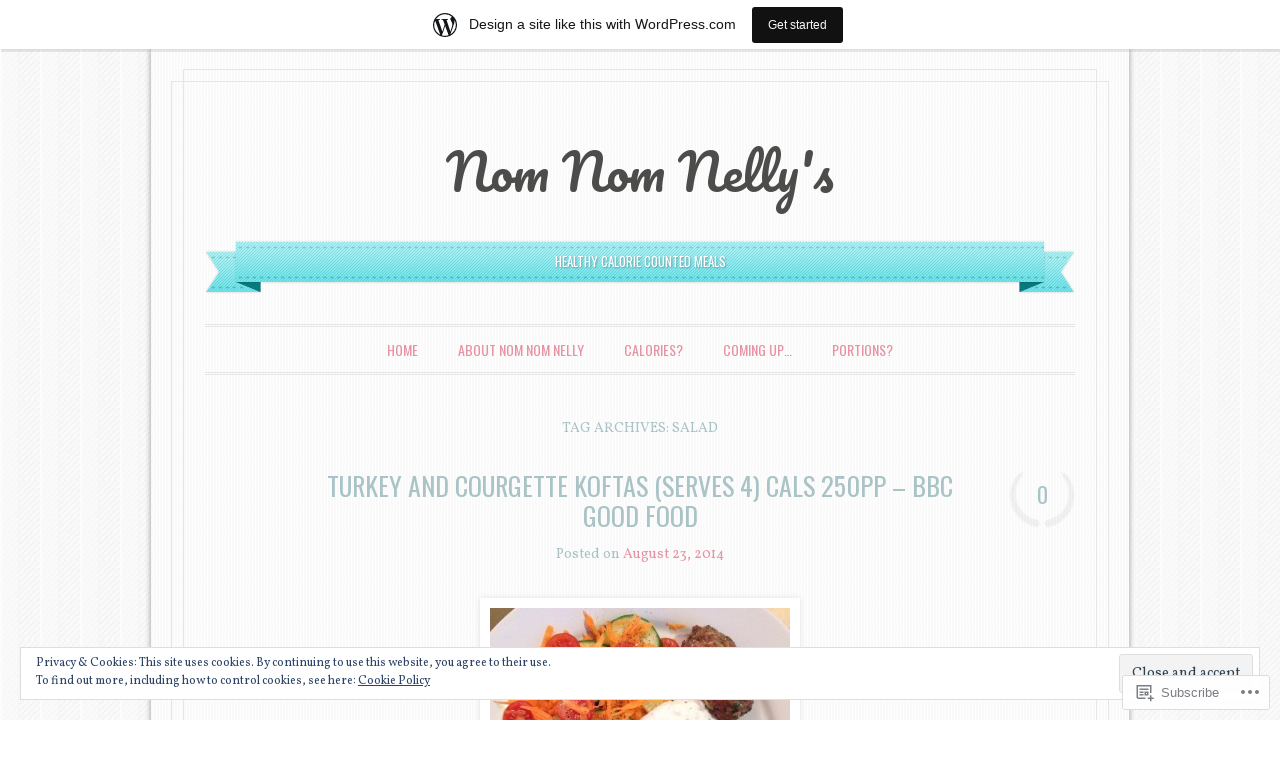

--- FILE ---
content_type: text/html; charset=UTF-8
request_url: https://nomnomnelly.wordpress.com/tag/salad/
body_size: 26169
content:
<!DOCTYPE html>
<!--[if IE 6]>
<html id="ie6" lang="en">
<![endif]-->
<!--[if IE 7]>
<html id="ie7" lang="en">
<![endif]-->
<!--[if IE 8]>
<html id="ie8" lang="en">
<![endif]-->
<!--[if !(IE 6) & !(IE 7) & !(IE 8)]><!-->
<html lang="en">
<!--<![endif]-->
<head>
<meta charset="UTF-8" />
<meta name="viewport" content="width=device-width" />
<title>salad | Nom Nom Nelly&#039;s</title>
<link rel="profile" href="http://gmpg.org/xfn/11" />
<link rel="pingback" href="https://nomnomnelly.wordpress.com/xmlrpc.php" />
<!--[if lt IE 9]>
<script src="https://s0.wp.com/wp-content/themes/pub/forever/js/html5.js?m=1323451932i" type="text/javascript"></script>
<![endif]-->

<meta name='robots' content='max-image-preview:large' />
<link rel='dns-prefetch' href='//s0.wp.com' />
<link rel='dns-prefetch' href='//fonts-api.wp.com' />
<link rel='dns-prefetch' href='//af.pubmine.com' />
<link rel="alternate" type="application/rss+xml" title="Nom Nom Nelly&#039;s &raquo; Feed" href="https://nomnomnelly.wordpress.com/feed/" />
<link rel="alternate" type="application/rss+xml" title="Nom Nom Nelly&#039;s &raquo; Comments Feed" href="https://nomnomnelly.wordpress.com/comments/feed/" />
<link rel="alternate" type="application/rss+xml" title="Nom Nom Nelly&#039;s &raquo; salad Tag Feed" href="https://nomnomnelly.wordpress.com/tag/salad/feed/" />
	<script type="text/javascript">
		/* <![CDATA[ */
		function addLoadEvent(func) {
			var oldonload = window.onload;
			if (typeof window.onload != 'function') {
				window.onload = func;
			} else {
				window.onload = function () {
					oldonload();
					func();
				}
			}
		}
		/* ]]> */
	</script>
	<link crossorigin='anonymous' rel='stylesheet' id='all-css-0-1' href='/_static/??-eJxljd0KwjAMhV/IGocy8UJ8lq6LJVualiVl7O03QWXi5fn7DszFhSyGYpCqK1wjicJMfURTwLqleSR07GcwTIW9oYLawngMqgfYATrO8YtIfhrRSKLr/ARb9df5G+/eB7Tiw/jWoFUg5b7ydkzyJCFDp2HKzB+9vHCPdG+ubdNeTrf2PKx2K1Fv&cssminify=yes' type='text/css' media='all' />
<style id='wp-emoji-styles-inline-css'>

	img.wp-smiley, img.emoji {
		display: inline !important;
		border: none !important;
		box-shadow: none !important;
		height: 1em !important;
		width: 1em !important;
		margin: 0 0.07em !important;
		vertical-align: -0.1em !important;
		background: none !important;
		padding: 0 !important;
	}
/*# sourceURL=wp-emoji-styles-inline-css */
</style>
<link crossorigin='anonymous' rel='stylesheet' id='all-css-2-1' href='/wp-content/plugins/gutenberg-core/v22.2.0/build/styles/block-library/style.css?m=1764855221i&cssminify=yes' type='text/css' media='all' />
<style id='wp-block-library-inline-css'>
.has-text-align-justify {
	text-align:justify;
}
.has-text-align-justify{text-align:justify;}

/*# sourceURL=wp-block-library-inline-css */
</style><style id='global-styles-inline-css'>
:root{--wp--preset--aspect-ratio--square: 1;--wp--preset--aspect-ratio--4-3: 4/3;--wp--preset--aspect-ratio--3-4: 3/4;--wp--preset--aspect-ratio--3-2: 3/2;--wp--preset--aspect-ratio--2-3: 2/3;--wp--preset--aspect-ratio--16-9: 16/9;--wp--preset--aspect-ratio--9-16: 9/16;--wp--preset--color--black: #000000;--wp--preset--color--cyan-bluish-gray: #abb8c3;--wp--preset--color--white: #ffffff;--wp--preset--color--pale-pink: #f78da7;--wp--preset--color--vivid-red: #cf2e2e;--wp--preset--color--luminous-vivid-orange: #ff6900;--wp--preset--color--luminous-vivid-amber: #fcb900;--wp--preset--color--light-green-cyan: #7bdcb5;--wp--preset--color--vivid-green-cyan: #00d084;--wp--preset--color--pale-cyan-blue: #8ed1fc;--wp--preset--color--vivid-cyan-blue: #0693e3;--wp--preset--color--vivid-purple: #9b51e0;--wp--preset--gradient--vivid-cyan-blue-to-vivid-purple: linear-gradient(135deg,rgb(6,147,227) 0%,rgb(155,81,224) 100%);--wp--preset--gradient--light-green-cyan-to-vivid-green-cyan: linear-gradient(135deg,rgb(122,220,180) 0%,rgb(0,208,130) 100%);--wp--preset--gradient--luminous-vivid-amber-to-luminous-vivid-orange: linear-gradient(135deg,rgb(252,185,0) 0%,rgb(255,105,0) 100%);--wp--preset--gradient--luminous-vivid-orange-to-vivid-red: linear-gradient(135deg,rgb(255,105,0) 0%,rgb(207,46,46) 100%);--wp--preset--gradient--very-light-gray-to-cyan-bluish-gray: linear-gradient(135deg,rgb(238,238,238) 0%,rgb(169,184,195) 100%);--wp--preset--gradient--cool-to-warm-spectrum: linear-gradient(135deg,rgb(74,234,220) 0%,rgb(151,120,209) 20%,rgb(207,42,186) 40%,rgb(238,44,130) 60%,rgb(251,105,98) 80%,rgb(254,248,76) 100%);--wp--preset--gradient--blush-light-purple: linear-gradient(135deg,rgb(255,206,236) 0%,rgb(152,150,240) 100%);--wp--preset--gradient--blush-bordeaux: linear-gradient(135deg,rgb(254,205,165) 0%,rgb(254,45,45) 50%,rgb(107,0,62) 100%);--wp--preset--gradient--luminous-dusk: linear-gradient(135deg,rgb(255,203,112) 0%,rgb(199,81,192) 50%,rgb(65,88,208) 100%);--wp--preset--gradient--pale-ocean: linear-gradient(135deg,rgb(255,245,203) 0%,rgb(182,227,212) 50%,rgb(51,167,181) 100%);--wp--preset--gradient--electric-grass: linear-gradient(135deg,rgb(202,248,128) 0%,rgb(113,206,126) 100%);--wp--preset--gradient--midnight: linear-gradient(135deg,rgb(2,3,129) 0%,rgb(40,116,252) 100%);--wp--preset--font-size--small: 13px;--wp--preset--font-size--medium: 20px;--wp--preset--font-size--large: 36px;--wp--preset--font-size--x-large: 42px;--wp--preset--font-family--albert-sans: 'Albert Sans', sans-serif;--wp--preset--font-family--alegreya: Alegreya, serif;--wp--preset--font-family--arvo: Arvo, serif;--wp--preset--font-family--bodoni-moda: 'Bodoni Moda', serif;--wp--preset--font-family--bricolage-grotesque: 'Bricolage Grotesque', sans-serif;--wp--preset--font-family--cabin: Cabin, sans-serif;--wp--preset--font-family--chivo: Chivo, sans-serif;--wp--preset--font-family--commissioner: Commissioner, sans-serif;--wp--preset--font-family--cormorant: Cormorant, serif;--wp--preset--font-family--courier-prime: 'Courier Prime', monospace;--wp--preset--font-family--crimson-pro: 'Crimson Pro', serif;--wp--preset--font-family--dm-mono: 'DM Mono', monospace;--wp--preset--font-family--dm-sans: 'DM Sans', sans-serif;--wp--preset--font-family--dm-serif-display: 'DM Serif Display', serif;--wp--preset--font-family--domine: Domine, serif;--wp--preset--font-family--eb-garamond: 'EB Garamond', serif;--wp--preset--font-family--epilogue: Epilogue, sans-serif;--wp--preset--font-family--fahkwang: Fahkwang, sans-serif;--wp--preset--font-family--figtree: Figtree, sans-serif;--wp--preset--font-family--fira-sans: 'Fira Sans', sans-serif;--wp--preset--font-family--fjalla-one: 'Fjalla One', sans-serif;--wp--preset--font-family--fraunces: Fraunces, serif;--wp--preset--font-family--gabarito: Gabarito, system-ui;--wp--preset--font-family--ibm-plex-mono: 'IBM Plex Mono', monospace;--wp--preset--font-family--ibm-plex-sans: 'IBM Plex Sans', sans-serif;--wp--preset--font-family--ibarra-real-nova: 'Ibarra Real Nova', serif;--wp--preset--font-family--instrument-serif: 'Instrument Serif', serif;--wp--preset--font-family--inter: Inter, sans-serif;--wp--preset--font-family--josefin-sans: 'Josefin Sans', sans-serif;--wp--preset--font-family--jost: Jost, sans-serif;--wp--preset--font-family--libre-baskerville: 'Libre Baskerville', serif;--wp--preset--font-family--libre-franklin: 'Libre Franklin', sans-serif;--wp--preset--font-family--literata: Literata, serif;--wp--preset--font-family--lora: Lora, serif;--wp--preset--font-family--merriweather: Merriweather, serif;--wp--preset--font-family--montserrat: Montserrat, sans-serif;--wp--preset--font-family--newsreader: Newsreader, serif;--wp--preset--font-family--noto-sans-mono: 'Noto Sans Mono', sans-serif;--wp--preset--font-family--nunito: Nunito, sans-serif;--wp--preset--font-family--open-sans: 'Open Sans', sans-serif;--wp--preset--font-family--overpass: Overpass, sans-serif;--wp--preset--font-family--pt-serif: 'PT Serif', serif;--wp--preset--font-family--petrona: Petrona, serif;--wp--preset--font-family--piazzolla: Piazzolla, serif;--wp--preset--font-family--playfair-display: 'Playfair Display', serif;--wp--preset--font-family--plus-jakarta-sans: 'Plus Jakarta Sans', sans-serif;--wp--preset--font-family--poppins: Poppins, sans-serif;--wp--preset--font-family--raleway: Raleway, sans-serif;--wp--preset--font-family--roboto: Roboto, sans-serif;--wp--preset--font-family--roboto-slab: 'Roboto Slab', serif;--wp--preset--font-family--rubik: Rubik, sans-serif;--wp--preset--font-family--rufina: Rufina, serif;--wp--preset--font-family--sora: Sora, sans-serif;--wp--preset--font-family--source-sans-3: 'Source Sans 3', sans-serif;--wp--preset--font-family--source-serif-4: 'Source Serif 4', serif;--wp--preset--font-family--space-mono: 'Space Mono', monospace;--wp--preset--font-family--syne: Syne, sans-serif;--wp--preset--font-family--texturina: Texturina, serif;--wp--preset--font-family--urbanist: Urbanist, sans-serif;--wp--preset--font-family--work-sans: 'Work Sans', sans-serif;--wp--preset--spacing--20: 0.44rem;--wp--preset--spacing--30: 0.67rem;--wp--preset--spacing--40: 1rem;--wp--preset--spacing--50: 1.5rem;--wp--preset--spacing--60: 2.25rem;--wp--preset--spacing--70: 3.38rem;--wp--preset--spacing--80: 5.06rem;--wp--preset--shadow--natural: 6px 6px 9px rgba(0, 0, 0, 0.2);--wp--preset--shadow--deep: 12px 12px 50px rgba(0, 0, 0, 0.4);--wp--preset--shadow--sharp: 6px 6px 0px rgba(0, 0, 0, 0.2);--wp--preset--shadow--outlined: 6px 6px 0px -3px rgb(255, 255, 255), 6px 6px rgb(0, 0, 0);--wp--preset--shadow--crisp: 6px 6px 0px rgb(0, 0, 0);}:where(.is-layout-flex){gap: 0.5em;}:where(.is-layout-grid){gap: 0.5em;}body .is-layout-flex{display: flex;}.is-layout-flex{flex-wrap: wrap;align-items: center;}.is-layout-flex > :is(*, div){margin: 0;}body .is-layout-grid{display: grid;}.is-layout-grid > :is(*, div){margin: 0;}:where(.wp-block-columns.is-layout-flex){gap: 2em;}:where(.wp-block-columns.is-layout-grid){gap: 2em;}:where(.wp-block-post-template.is-layout-flex){gap: 1.25em;}:where(.wp-block-post-template.is-layout-grid){gap: 1.25em;}.has-black-color{color: var(--wp--preset--color--black) !important;}.has-cyan-bluish-gray-color{color: var(--wp--preset--color--cyan-bluish-gray) !important;}.has-white-color{color: var(--wp--preset--color--white) !important;}.has-pale-pink-color{color: var(--wp--preset--color--pale-pink) !important;}.has-vivid-red-color{color: var(--wp--preset--color--vivid-red) !important;}.has-luminous-vivid-orange-color{color: var(--wp--preset--color--luminous-vivid-orange) !important;}.has-luminous-vivid-amber-color{color: var(--wp--preset--color--luminous-vivid-amber) !important;}.has-light-green-cyan-color{color: var(--wp--preset--color--light-green-cyan) !important;}.has-vivid-green-cyan-color{color: var(--wp--preset--color--vivid-green-cyan) !important;}.has-pale-cyan-blue-color{color: var(--wp--preset--color--pale-cyan-blue) !important;}.has-vivid-cyan-blue-color{color: var(--wp--preset--color--vivid-cyan-blue) !important;}.has-vivid-purple-color{color: var(--wp--preset--color--vivid-purple) !important;}.has-black-background-color{background-color: var(--wp--preset--color--black) !important;}.has-cyan-bluish-gray-background-color{background-color: var(--wp--preset--color--cyan-bluish-gray) !important;}.has-white-background-color{background-color: var(--wp--preset--color--white) !important;}.has-pale-pink-background-color{background-color: var(--wp--preset--color--pale-pink) !important;}.has-vivid-red-background-color{background-color: var(--wp--preset--color--vivid-red) !important;}.has-luminous-vivid-orange-background-color{background-color: var(--wp--preset--color--luminous-vivid-orange) !important;}.has-luminous-vivid-amber-background-color{background-color: var(--wp--preset--color--luminous-vivid-amber) !important;}.has-light-green-cyan-background-color{background-color: var(--wp--preset--color--light-green-cyan) !important;}.has-vivid-green-cyan-background-color{background-color: var(--wp--preset--color--vivid-green-cyan) !important;}.has-pale-cyan-blue-background-color{background-color: var(--wp--preset--color--pale-cyan-blue) !important;}.has-vivid-cyan-blue-background-color{background-color: var(--wp--preset--color--vivid-cyan-blue) !important;}.has-vivid-purple-background-color{background-color: var(--wp--preset--color--vivid-purple) !important;}.has-black-border-color{border-color: var(--wp--preset--color--black) !important;}.has-cyan-bluish-gray-border-color{border-color: var(--wp--preset--color--cyan-bluish-gray) !important;}.has-white-border-color{border-color: var(--wp--preset--color--white) !important;}.has-pale-pink-border-color{border-color: var(--wp--preset--color--pale-pink) !important;}.has-vivid-red-border-color{border-color: var(--wp--preset--color--vivid-red) !important;}.has-luminous-vivid-orange-border-color{border-color: var(--wp--preset--color--luminous-vivid-orange) !important;}.has-luminous-vivid-amber-border-color{border-color: var(--wp--preset--color--luminous-vivid-amber) !important;}.has-light-green-cyan-border-color{border-color: var(--wp--preset--color--light-green-cyan) !important;}.has-vivid-green-cyan-border-color{border-color: var(--wp--preset--color--vivid-green-cyan) !important;}.has-pale-cyan-blue-border-color{border-color: var(--wp--preset--color--pale-cyan-blue) !important;}.has-vivid-cyan-blue-border-color{border-color: var(--wp--preset--color--vivid-cyan-blue) !important;}.has-vivid-purple-border-color{border-color: var(--wp--preset--color--vivid-purple) !important;}.has-vivid-cyan-blue-to-vivid-purple-gradient-background{background: var(--wp--preset--gradient--vivid-cyan-blue-to-vivid-purple) !important;}.has-light-green-cyan-to-vivid-green-cyan-gradient-background{background: var(--wp--preset--gradient--light-green-cyan-to-vivid-green-cyan) !important;}.has-luminous-vivid-amber-to-luminous-vivid-orange-gradient-background{background: var(--wp--preset--gradient--luminous-vivid-amber-to-luminous-vivid-orange) !important;}.has-luminous-vivid-orange-to-vivid-red-gradient-background{background: var(--wp--preset--gradient--luminous-vivid-orange-to-vivid-red) !important;}.has-very-light-gray-to-cyan-bluish-gray-gradient-background{background: var(--wp--preset--gradient--very-light-gray-to-cyan-bluish-gray) !important;}.has-cool-to-warm-spectrum-gradient-background{background: var(--wp--preset--gradient--cool-to-warm-spectrum) !important;}.has-blush-light-purple-gradient-background{background: var(--wp--preset--gradient--blush-light-purple) !important;}.has-blush-bordeaux-gradient-background{background: var(--wp--preset--gradient--blush-bordeaux) !important;}.has-luminous-dusk-gradient-background{background: var(--wp--preset--gradient--luminous-dusk) !important;}.has-pale-ocean-gradient-background{background: var(--wp--preset--gradient--pale-ocean) !important;}.has-electric-grass-gradient-background{background: var(--wp--preset--gradient--electric-grass) !important;}.has-midnight-gradient-background{background: var(--wp--preset--gradient--midnight) !important;}.has-small-font-size{font-size: var(--wp--preset--font-size--small) !important;}.has-medium-font-size{font-size: var(--wp--preset--font-size--medium) !important;}.has-large-font-size{font-size: var(--wp--preset--font-size--large) !important;}.has-x-large-font-size{font-size: var(--wp--preset--font-size--x-large) !important;}.has-albert-sans-font-family{font-family: var(--wp--preset--font-family--albert-sans) !important;}.has-alegreya-font-family{font-family: var(--wp--preset--font-family--alegreya) !important;}.has-arvo-font-family{font-family: var(--wp--preset--font-family--arvo) !important;}.has-bodoni-moda-font-family{font-family: var(--wp--preset--font-family--bodoni-moda) !important;}.has-bricolage-grotesque-font-family{font-family: var(--wp--preset--font-family--bricolage-grotesque) !important;}.has-cabin-font-family{font-family: var(--wp--preset--font-family--cabin) !important;}.has-chivo-font-family{font-family: var(--wp--preset--font-family--chivo) !important;}.has-commissioner-font-family{font-family: var(--wp--preset--font-family--commissioner) !important;}.has-cormorant-font-family{font-family: var(--wp--preset--font-family--cormorant) !important;}.has-courier-prime-font-family{font-family: var(--wp--preset--font-family--courier-prime) !important;}.has-crimson-pro-font-family{font-family: var(--wp--preset--font-family--crimson-pro) !important;}.has-dm-mono-font-family{font-family: var(--wp--preset--font-family--dm-mono) !important;}.has-dm-sans-font-family{font-family: var(--wp--preset--font-family--dm-sans) !important;}.has-dm-serif-display-font-family{font-family: var(--wp--preset--font-family--dm-serif-display) !important;}.has-domine-font-family{font-family: var(--wp--preset--font-family--domine) !important;}.has-eb-garamond-font-family{font-family: var(--wp--preset--font-family--eb-garamond) !important;}.has-epilogue-font-family{font-family: var(--wp--preset--font-family--epilogue) !important;}.has-fahkwang-font-family{font-family: var(--wp--preset--font-family--fahkwang) !important;}.has-figtree-font-family{font-family: var(--wp--preset--font-family--figtree) !important;}.has-fira-sans-font-family{font-family: var(--wp--preset--font-family--fira-sans) !important;}.has-fjalla-one-font-family{font-family: var(--wp--preset--font-family--fjalla-one) !important;}.has-fraunces-font-family{font-family: var(--wp--preset--font-family--fraunces) !important;}.has-gabarito-font-family{font-family: var(--wp--preset--font-family--gabarito) !important;}.has-ibm-plex-mono-font-family{font-family: var(--wp--preset--font-family--ibm-plex-mono) !important;}.has-ibm-plex-sans-font-family{font-family: var(--wp--preset--font-family--ibm-plex-sans) !important;}.has-ibarra-real-nova-font-family{font-family: var(--wp--preset--font-family--ibarra-real-nova) !important;}.has-instrument-serif-font-family{font-family: var(--wp--preset--font-family--instrument-serif) !important;}.has-inter-font-family{font-family: var(--wp--preset--font-family--inter) !important;}.has-josefin-sans-font-family{font-family: var(--wp--preset--font-family--josefin-sans) !important;}.has-jost-font-family{font-family: var(--wp--preset--font-family--jost) !important;}.has-libre-baskerville-font-family{font-family: var(--wp--preset--font-family--libre-baskerville) !important;}.has-libre-franklin-font-family{font-family: var(--wp--preset--font-family--libre-franklin) !important;}.has-literata-font-family{font-family: var(--wp--preset--font-family--literata) !important;}.has-lora-font-family{font-family: var(--wp--preset--font-family--lora) !important;}.has-merriweather-font-family{font-family: var(--wp--preset--font-family--merriweather) !important;}.has-montserrat-font-family{font-family: var(--wp--preset--font-family--montserrat) !important;}.has-newsreader-font-family{font-family: var(--wp--preset--font-family--newsreader) !important;}.has-noto-sans-mono-font-family{font-family: var(--wp--preset--font-family--noto-sans-mono) !important;}.has-nunito-font-family{font-family: var(--wp--preset--font-family--nunito) !important;}.has-open-sans-font-family{font-family: var(--wp--preset--font-family--open-sans) !important;}.has-overpass-font-family{font-family: var(--wp--preset--font-family--overpass) !important;}.has-pt-serif-font-family{font-family: var(--wp--preset--font-family--pt-serif) !important;}.has-petrona-font-family{font-family: var(--wp--preset--font-family--petrona) !important;}.has-piazzolla-font-family{font-family: var(--wp--preset--font-family--piazzolla) !important;}.has-playfair-display-font-family{font-family: var(--wp--preset--font-family--playfair-display) !important;}.has-plus-jakarta-sans-font-family{font-family: var(--wp--preset--font-family--plus-jakarta-sans) !important;}.has-poppins-font-family{font-family: var(--wp--preset--font-family--poppins) !important;}.has-raleway-font-family{font-family: var(--wp--preset--font-family--raleway) !important;}.has-roboto-font-family{font-family: var(--wp--preset--font-family--roboto) !important;}.has-roboto-slab-font-family{font-family: var(--wp--preset--font-family--roboto-slab) !important;}.has-rubik-font-family{font-family: var(--wp--preset--font-family--rubik) !important;}.has-rufina-font-family{font-family: var(--wp--preset--font-family--rufina) !important;}.has-sora-font-family{font-family: var(--wp--preset--font-family--sora) !important;}.has-source-sans-3-font-family{font-family: var(--wp--preset--font-family--source-sans-3) !important;}.has-source-serif-4-font-family{font-family: var(--wp--preset--font-family--source-serif-4) !important;}.has-space-mono-font-family{font-family: var(--wp--preset--font-family--space-mono) !important;}.has-syne-font-family{font-family: var(--wp--preset--font-family--syne) !important;}.has-texturina-font-family{font-family: var(--wp--preset--font-family--texturina) !important;}.has-urbanist-font-family{font-family: var(--wp--preset--font-family--urbanist) !important;}.has-work-sans-font-family{font-family: var(--wp--preset--font-family--work-sans) !important;}
/*# sourceURL=global-styles-inline-css */
</style>

<style id='classic-theme-styles-inline-css'>
/*! This file is auto-generated */
.wp-block-button__link{color:#fff;background-color:#32373c;border-radius:9999px;box-shadow:none;text-decoration:none;padding:calc(.667em + 2px) calc(1.333em + 2px);font-size:1.125em}.wp-block-file__button{background:#32373c;color:#fff;text-decoration:none}
/*# sourceURL=/wp-includes/css/classic-themes.min.css */
</style>
<link crossorigin='anonymous' rel='stylesheet' id='all-css-4-1' href='/_static/??-eJx9jEEOAiEQBD/kQECjeDC+ZWEnijIwYWA3/l72op689KFTVXplCCU3zE1z6reYRYfiUwlP0VYZpwxIJE4IFRd10HOU9iFA2iuhCiI7/ROiDt9WxfETT20jCOc4YUIa2D9t5eGA91xRBMZS7ATtPkTZvCtdzNEZt7f2fHq8Afl7R7w=&cssminify=yes' type='text/css' media='all' />
<link rel='stylesheet' id='everafter-pacifico-css' href='https://fonts-api.wp.com/css?family=Pacifico&#038;ver=6.9-RC2-61304' media='all' />
<link rel='stylesheet' id='everafter-volkorn-css' href='https://fonts-api.wp.com/css?family=Vollkorn%3A400italic%2C700italic%2C400%2C700&#038;ver=6.9-RC2-61304' media='all' />
<link rel='stylesheet' id='everafter-oswald-css' href='https://fonts-api.wp.com/css?family=Oswald%3A400%2C700%2C300&#038;ver=6.9-RC2-61304' media='all' />
<link crossorigin='anonymous' rel='stylesheet' id='all-css-10-1' href='/_static/??-eJyty0EOAiEMheELWZsRo3FhPAtDCmKgJVCceHsZVxoTV+7eS/4PlwJOWIkV9UqZGpY+o5dKd6oY2WHTRyJYipO8da1t8G9k7cF6HeolvtrcoaQeIjesNCcJYwYc1dv9hQIJJHFWo/DHAZ9srCu95PN03E+HkzFmd3sCfGJkzg==&cssminify=yes' type='text/css' media='all' />
<link crossorigin='anonymous' rel='stylesheet' id='print-css-11-1' href='/wp-content/mu-plugins/global-print/global-print.css?m=1465851035i&cssminify=yes' type='text/css' media='print' />
<style id='jetpack-global-styles-frontend-style-inline-css'>
:root { --font-headings: unset; --font-base: unset; --font-headings-default: -apple-system,BlinkMacSystemFont,"Segoe UI",Roboto,Oxygen-Sans,Ubuntu,Cantarell,"Helvetica Neue",sans-serif; --font-base-default: -apple-system,BlinkMacSystemFont,"Segoe UI",Roboto,Oxygen-Sans,Ubuntu,Cantarell,"Helvetica Neue",sans-serif;}
/*# sourceURL=jetpack-global-styles-frontend-style-inline-css */
</style>
<link crossorigin='anonymous' rel='stylesheet' id='all-css-14-1' href='/wp-content/themes/h4/global.css?m=1420737423i&cssminify=yes' type='text/css' media='all' />
<script type="text/javascript" id="wpcom-actionbar-placeholder-js-extra">
/* <![CDATA[ */
var actionbardata = {"siteID":"67784482","postID":"0","siteURL":"https://nomnomnelly.wordpress.com","xhrURL":"https://nomnomnelly.wordpress.com/wp-admin/admin-ajax.php","nonce":"f23bfaeb8e","isLoggedIn":"","statusMessage":"","subsEmailDefault":"instantly","proxyScriptUrl":"https://s0.wp.com/wp-content/js/wpcom-proxy-request.js?m=1513050504i&amp;ver=20211021","i18n":{"followedText":"New posts from this site will now appear in your \u003Ca href=\"https://wordpress.com/reader\"\u003EReader\u003C/a\u003E","foldBar":"Collapse this bar","unfoldBar":"Expand this bar","shortLinkCopied":"Shortlink copied to clipboard."}};
//# sourceURL=wpcom-actionbar-placeholder-js-extra
/* ]]> */
</script>
<script type="text/javascript" id="jetpack-mu-wpcom-settings-js-before">
/* <![CDATA[ */
var JETPACK_MU_WPCOM_SETTINGS = {"assetsUrl":"https://s0.wp.com/wp-content/mu-plugins/jetpack-mu-wpcom-plugin/sun/jetpack_vendor/automattic/jetpack-mu-wpcom/src/build/"};
//# sourceURL=jetpack-mu-wpcom-settings-js-before
/* ]]> */
</script>
<script crossorigin='anonymous' type='text/javascript'  src='/_static/??-eJyFjcsOwiAQRX/I6dSa+lgYvwWBEAgMOAPW/n3bqIk7V2dxT87FqYDOVC1VDIIcKxTOr7kLssN186RjM1a2MTya5fmDLnn6K0HyjlW1v/L37R6zgxKb8yQ4ZTbKCOioRN4hnQo+hw1AmcCZwmvilq7709CPh/54voQFmNpFWg=='></script>
<script type="text/javascript" id="rlt-proxy-js-after">
/* <![CDATA[ */
	rltInitialize( {"token":null,"iframeOrigins":["https:\/\/widgets.wp.com"]} );
//# sourceURL=rlt-proxy-js-after
/* ]]> */
</script>
<link rel="EditURI" type="application/rsd+xml" title="RSD" href="https://nomnomnelly.wordpress.com/xmlrpc.php?rsd" />
<meta name="generator" content="WordPress.com" />

<!-- Jetpack Open Graph Tags -->
<meta property="og:type" content="website" />
<meta property="og:title" content="salad &#8211; Nom Nom Nelly&#039;s" />
<meta property="og:url" content="https://nomnomnelly.wordpress.com/tag/salad/" />
<meta property="og:site_name" content="Nom Nom Nelly&#039;s" />
<meta property="og:image" content="https://s0.wp.com/i/blank.jpg?m=1383295312i" />
<meta property="og:image:width" content="200" />
<meta property="og:image:height" content="200" />
<meta property="og:image:alt" content="" />
<meta property="og:locale" content="en_US" />
<meta property="fb:app_id" content="249643311490" />

<!-- End Jetpack Open Graph Tags -->
<link rel="shortcut icon" type="image/x-icon" href="https://s0.wp.com/i/favicon.ico?m=1713425267i" sizes="16x16 24x24 32x32 48x48" />
<link rel="icon" type="image/x-icon" href="https://s0.wp.com/i/favicon.ico?m=1713425267i" sizes="16x16 24x24 32x32 48x48" />
<link rel="apple-touch-icon" href="https://s0.wp.com/i/webclip.png?m=1713868326i" />
<link rel='openid.server' href='https://nomnomnelly.wordpress.com/?openidserver=1' />
<link rel='openid.delegate' href='https://nomnomnelly.wordpress.com/' />
<link rel="search" type="application/opensearchdescription+xml" href="https://nomnomnelly.wordpress.com/osd.xml" title="Nom Nom Nelly&#039;s" />
<link rel="search" type="application/opensearchdescription+xml" href="https://s1.wp.com/opensearch.xml" title="WordPress.com" />
<meta name="theme-color" content="#060606" />
		<style type="text/css">
			.recentcomments a {
				display: inline !important;
				padding: 0 !important;
				margin: 0 !important;
			}

			table.recentcommentsavatartop img.avatar, table.recentcommentsavatarend img.avatar {
				border: 0px;
				margin: 0;
			}

			table.recentcommentsavatartop a, table.recentcommentsavatarend a {
				border: 0px !important;
				background-color: transparent !important;
			}

			td.recentcommentsavatarend, td.recentcommentsavatartop {
				padding: 0px 0px 1px 0px;
				margin: 0px;
			}

			td.recentcommentstextend {
				border: none !important;
				padding: 0px 0px 2px 10px;
			}

			.rtl td.recentcommentstextend {
				padding: 0px 10px 2px 0px;
			}

			td.recentcommentstexttop {
				border: none;
				padding: 0px 0px 0px 10px;
			}

			.rtl td.recentcommentstexttop {
				padding: 0px 10px 0px 0px;
			}
		</style>
		<meta name="description" content="Posts about salad written by Nom Nom Nelly" />
	<style type="text/css">
	.custom-header {
		display: block;
		text-align: center;
	}
	#masthead img {
		background: transparent;
		border: 0;
		margin: -1.55em 0 1.8em;
		padding: 0;
		vertical-align: middle;
	}
			#site-title a {
			color: #4c4c4b;
		}
		</style>
	<style type="text/css" id="custom-background-css">
body.custom-background { background-image: url("https://nomnomnelly.wordpress.com/wp-content/themes/pub/ever-after/images/body-bg-2x.png?m=1391151157i"); background-position: left top; background-size: auto; background-repeat: repeat; background-attachment: fixed; }
</style>
	<script type="text/javascript">
/* <![CDATA[ */
var wa_client = {}; wa_client.cmd = []; wa_client.config = { 'blog_id': 67784482, 'blog_language': 'en', 'is_wordads': false, 'hosting_type': 0, 'afp_account_id': null, 'afp_host_id': 5038568878849053, 'theme': 'pub/ever-after', '_': { 'title': 'Advertisement', 'privacy_settings': 'Privacy Settings' }, 'formats': [ 'belowpost', 'bottom_sticky', 'sidebar_sticky_right', 'sidebar', 'gutenberg_rectangle', 'gutenberg_leaderboard', 'gutenberg_mobile_leaderboard', 'gutenberg_skyscraper' ] };
/* ]]> */
</script>
		<script type="text/javascript">

			window.doNotSellCallback = function() {

				var linkElements = [
					'a[href="https://wordpress.com/?ref=footer_blog"]',
					'a[href="https://wordpress.com/?ref=footer_website"]',
					'a[href="https://wordpress.com/?ref=vertical_footer"]',
					'a[href^="https://wordpress.com/?ref=footer_segment_"]',
				].join(',');

				var dnsLink = document.createElement( 'a' );
				dnsLink.href = 'https://wordpress.com/advertising-program-optout/';
				dnsLink.classList.add( 'do-not-sell-link' );
				dnsLink.rel = 'nofollow';
				dnsLink.style.marginLeft = '0.5em';
				dnsLink.textContent = 'Do Not Sell or Share My Personal Information';

				var creditLinks = document.querySelectorAll( linkElements );

				if ( 0 === creditLinks.length ) {
					return false;
				}

				Array.prototype.forEach.call( creditLinks, function( el ) {
					el.insertAdjacentElement( 'afterend', dnsLink );
				});

				return true;
			};

		</script>
		<script type="text/javascript">
	window.google_analytics_uacct = "UA-52447-2";
</script>

<script type="text/javascript">
	var _gaq = _gaq || [];
	_gaq.push(['_setAccount', 'UA-52447-2']);
	_gaq.push(['_gat._anonymizeIp']);
	_gaq.push(['_setDomainName', 'wordpress.com']);
	_gaq.push(['_initData']);
	_gaq.push(['_trackPageview']);

	(function() {
		var ga = document.createElement('script'); ga.type = 'text/javascript'; ga.async = true;
		ga.src = ('https:' == document.location.protocol ? 'https://ssl' : 'http://www') + '.google-analytics.com/ga.js';
		(document.getElementsByTagName('head')[0] || document.getElementsByTagName('body')[0]).appendChild(ga);
	})();
</script>
<link crossorigin='anonymous' rel='stylesheet' id='all-css-0-3' href='/_static/??-eJydzMsKwjAQheEXMh3qBXUhPoqkk6FMO7mQSSi+vRFUcCPU5X84fLAkgzEUCgV8NUnqyEFhopIszq8GrQFuHBCGyuJaDoqZU+HYvl/VeQ4dqm5gJSwR52YtnCivBHx0VUgBbY5VST6f9/CnV1jImdGKUL7/qqd/9Zf+eNidT/2+304PjvSB1Q==&cssminify=yes' type='text/css' media='all' />
</head>

<body class="archive tag tag-salad tag-30219 custom-background wp-theme-pubforever wp-child-theme-pubever-after customizer-styles-applied single-author indexed jetpack-reblog-enabled has-marketing-bar has-marketing-bar-theme-ever-after">

<div id="page" class="hfeed">

		
<header id="masthead" role="banner">
		
	<h1 id="site-title"><a href="https://nomnomnelly.wordpress.com/" title="Nom Nom Nelly&#039;s" rel="home">Nom Nom Nelly&#039;s</a></h1>

			<div id="description">
			<div id="description-left"></div>
			<div id="description-middle"><h2 id="site-description">Healthy calorie counted meals</h2></div>
			<div id="description-right"></div>
		</div>
	
	<nav role="navigation" class="site-navigation main-navigation">
		<h1 class="assistive-text section-heading">Menu</h1>
		<div class="skip-link assistive-text"><a href="#content" title="Skip to content">Skip to content</a></div>

		<div class="menu"><ul>
<li ><a href="https://nomnomnelly.wordpress.com/">Home</a></li><li class="page_item page-item-1"><a href="https://nomnomnelly.wordpress.com/about/">About Nom Nom&nbsp;Nelly</a></li>
<li class="page_item page-item-98"><a href="https://nomnomnelly.wordpress.com/calories/">Calories?</a></li>
<li class="page_item page-item-199"><a href="https://nomnomnelly.wordpress.com/coming-up/">Coming up&#8230;</a></li>
<li class="page_item page-item-204"><a href="https://nomnomnelly.wordpress.com/portions/">Portions?</a></li>
</ul></div>
	</nav>
</header><!-- #masthead -->
	<div id="main">
		<section id="primary">
			<div id="content" role="main">

			
				<header class="page-header">
					<h1 class="page-title">Tag Archives: <span>salad</span></h1>

									</header>

				
					<nav id="nav-above">
		<h1 class="assistive-text section-heading">Post navigation</h1>

	
				<div class="nav-previous"><a href="https://nomnomnelly.wordpress.com/tag/salad/page/2/" ><span class="meta-nav">&larr;</span> Older posts</a></div>
		
		
	
	</nav><!-- #nav-above -->
	
								
					
<article id="post-1041" class="post-1041 post type-post status-publish format-standard has-post-thumbnail hentry category-dinner category-lunch tag-courgette tag-kebab tag-kofta tag-koftas tag-mince tag-salad tag-turkey">
	<header class="entry-header">
		<h1 class="entry-title"><a href="https://nomnomnelly.wordpress.com/2014/08/23/turkey-and-courgette-koftas-serves-4-cals-250pp-bbc-good-food/" rel="bookmark">Turkey and courgette koftas (Serves 4) Cals 250pp &#8211; BBC Good&nbsp;Food</a></h1>

				<div class="entry-meta">
			<span class="sep">Posted on </span><a href="https://nomnomnelly.wordpress.com/2014/08/23/turkey-and-courgette-koftas-serves-4-cals-250pp-bbc-good-food/" title="9:48 pm" rel="bookmark"><time class="entry-date" datetime="2014-08-23T21:48:55+01:00" pubdate>August 23, 2014</time></a><span class="byline"> <span class="sep"> by </span> <span class="author vcard"><a class="url fn n" href="https://nomnomnelly.wordpress.com/author/chanelc87/" title="View all posts by Nom Nom Nelly" rel="author">Nom Nom Nelly</a></span></span>		</div><!-- .entry-meta -->
		
				<p class="comments-link"><a href="https://nomnomnelly.wordpress.com/2014/08/23/turkey-and-courgette-koftas-serves-4-cals-250pp-bbc-good-food/#respond"><span class="no-reply">0</span></a></p>
			</header><!-- .entry-header -->

	<div class="entry-content">
					<figure class="entry-thumb">
				<a href="https://nomnomnelly.wordpress.com/2014/08/23/turkey-and-courgette-koftas-serves-4-cals-250pp-bbc-good-food/"><img width="300" height="300" src="https://nomnomnelly.wordpress.com/wp-content/uploads/2014/08/img_1047-0-e1408827128922.jpg?w=300" class="attachment-850x0x size-850x0x wp-post-image" alt="" decoding="async" srcset="https://nomnomnelly.wordpress.com/wp-content/uploads/2014/08/img_1047-0-e1408827128922.jpg 300w, https://nomnomnelly.wordpress.com/wp-content/uploads/2014/08/img_1047-0-e1408827128922.jpg?w=150 150w" sizes="(max-width: 300px) 100vw, 300px" data-attachment-id="1039" data-permalink="https://nomnomnelly.wordpress.com/img_1047-0/" data-orig-file="https://nomnomnelly.wordpress.com/wp-content/uploads/2014/08/img_1047-0-e1408827128922.jpg" data-orig-size="300,300" data-comments-opened="1" data-image-meta="{&quot;aperture&quot;:&quot;2.4&quot;,&quot;credit&quot;:&quot;&quot;,&quot;camera&quot;:&quot;iPhone 5&quot;,&quot;caption&quot;:&quot;&quot;,&quot;created_timestamp&quot;:&quot;1408479766&quot;,&quot;copyright&quot;:&quot;&quot;,&quot;focal_length&quot;:&quot;4.12&quot;,&quot;iso&quot;:&quot;640&quot;,&quot;shutter_speed&quot;:&quot;0.066666666666667&quot;,&quot;title&quot;:&quot;&quot;,&quot;orientation&quot;:&quot;1&quot;,&quot;latitude&quot;:&quot;51.496205555556&quot;,&quot;longitude&quot;:&quot;-0.0071888888888889&quot;}" data-image-title="IMG_1047-0" data-image-description="" data-image-caption="" data-medium-file="https://nomnomnelly.wordpress.com/wp-content/uploads/2014/08/img_1047-0-e1408827128922.jpg?w=300" data-large-file="https://nomnomnelly.wordpress.com/wp-content/uploads/2014/08/img_1047-0-e1408827128922.jpg?w=300" /></a>
			</figure><!-- .gallery-thumb -->
			<p>I don&#8217;t cook turkey often and it&#8217;s always a bit of a worry with having enough flavour and not being too dry. Well you needn&#8217;t worry with these flavoursome koftas! Ingredients 500g turkey leg mince 2 garlic cloves 2tsp ground &hellip; <a class="more-link" href="https://nomnomnelly.wordpress.com/2014/08/23/turkey-and-courgette-koftas-serves-4-cals-250pp-bbc-good-food/">Continue reading <span class="meta-nav">&rarr;</span></a></p>
			
			<div class="entry-likes">
											</div><!-- .entry-likes -->
			</div><!-- .entry-content -->

		<footer class="entry-meta">
								<span class="cat-links">
				Posted in <a href="https://nomnomnelly.wordpress.com/category/dinner/" rel="category tag">Dinner</a>, <a href="https://nomnomnelly.wordpress.com/category/lunch/" rel="category tag">Lunch</a>			</span>
			
						<span class="tag-links">
				Tagged <a href="https://nomnomnelly.wordpress.com/tag/courgette/" rel="tag">courgette</a>, <a href="https://nomnomnelly.wordpress.com/tag/kebab/" rel="tag">kebab</a>, <a href="https://nomnomnelly.wordpress.com/tag/kofta/" rel="tag">kofta</a>, <a href="https://nomnomnelly.wordpress.com/tag/koftas/" rel="tag">koftas</a>, <a href="https://nomnomnelly.wordpress.com/tag/mince/" rel="tag">mince</a>, <a href="https://nomnomnelly.wordpress.com/tag/salad/" rel="tag">salad</a>, <a href="https://nomnomnelly.wordpress.com/tag/turkey/" rel="tag">turkey</a>			</span>
					
			</footer><!-- #entry-meta -->
	</article><!-- #post-1041 -->

				
					
<article id="post-1023" class="post-1023 post type-post status-publish format-standard has-post-thumbnail hentry category-dinner tag-15-minute-meals tag-chicken tag-couscous tag-fresh tag-greek tag-jamie tag-jamie-oliver tag-salad">
	<header class="entry-header">
		<h1 class="entry-title"><a href="https://nomnomnelly.wordpress.com/2014/08/17/gorgeous-greek-chicken-and-cous-cous-serves-4-cals-540pp-jamie-oliver/" rel="bookmark">Gorgeous Greek chicken and cous cous (Serves 4) Cals 540pp &#8211; Jamie&nbsp;Oliver</a></h1>

				<div class="entry-meta">
			<span class="sep">Posted on </span><a href="https://nomnomnelly.wordpress.com/2014/08/17/gorgeous-greek-chicken-and-cous-cous-serves-4-cals-540pp-jamie-oliver/" title="9:58 pm" rel="bookmark"><time class="entry-date" datetime="2014-08-17T21:58:28+01:00" pubdate>August 17, 2014</time></a><span class="byline"> <span class="sep"> by </span> <span class="author vcard"><a class="url fn n" href="https://nomnomnelly.wordpress.com/author/chanelc87/" title="View all posts by Nom Nom Nelly" rel="author">Nom Nom Nelly</a></span></span>		</div><!-- .entry-meta -->
		
				<p class="comments-link"><a href="https://nomnomnelly.wordpress.com/2014/08/17/gorgeous-greek-chicken-and-cous-cous-serves-4-cals-540pp-jamie-oliver/#respond"><span class="no-reply">0</span></a></p>
			</header><!-- .entry-header -->

	<div class="entry-content">
					<figure class="entry-thumb">
				<a href="https://nomnomnelly.wordpress.com/2014/08/17/gorgeous-greek-chicken-and-cous-cous-serves-4-cals-540pp-jamie-oliver/"><img width="300" height="300" src="https://nomnomnelly.wordpress.com/wp-content/uploads/2014/08/img_0452-e1408363420209.jpg?w=300" class="attachment-850x0x size-850x0x wp-post-image" alt="" decoding="async" loading="lazy" srcset="https://nomnomnelly.wordpress.com/wp-content/uploads/2014/08/img_0452-e1408363420209.jpg 300w, https://nomnomnelly.wordpress.com/wp-content/uploads/2014/08/img_0452-e1408363420209.jpg?w=150 150w" sizes="(max-width: 300px) 100vw, 300px" data-attachment-id="1022" data-permalink="https://nomnomnelly.wordpress.com/img_0452/" data-orig-file="https://nomnomnelly.wordpress.com/wp-content/uploads/2014/08/img_0452-e1408363420209.jpg" data-orig-size="300,300" data-comments-opened="1" data-image-meta="{&quot;aperture&quot;:&quot;2.4&quot;,&quot;credit&quot;:&quot;&quot;,&quot;camera&quot;:&quot;iPhone 5&quot;,&quot;caption&quot;:&quot;&quot;,&quot;created_timestamp&quot;:&quot;1406060347&quot;,&quot;copyright&quot;:&quot;&quot;,&quot;focal_length&quot;:&quot;4.12&quot;,&quot;iso&quot;:&quot;400&quot;,&quot;shutter_speed&quot;:&quot;0.05&quot;,&quot;title&quot;:&quot;&quot;,&quot;orientation&quot;:&quot;1&quot;,&quot;latitude&quot;:&quot;51.496161111111&quot;,&quot;longitude&quot;:&quot;-0.0072361111111111&quot;}" data-image-title="IMG_0452" data-image-description="" data-image-caption="" data-medium-file="https://nomnomnelly.wordpress.com/wp-content/uploads/2014/08/img_0452-e1408363420209.jpg?w=300" data-large-file="https://nomnomnelly.wordpress.com/wp-content/uploads/2014/08/img_0452-e1408363420209.jpg?w=300" /></a>
			</figure><!-- .gallery-thumb -->
			<p>Another fav Jamie Oliver recipe from me! Fresh and yummy! Ingredients 1tsp olive oil 400g chicken breast 1.5tsp dried oregano 1tsp all spice 300g couscous 1 red pepper, halved and deseeded 1 chilli pepper, deseeded and chopped 200g frozen peas, &hellip; <a class="more-link" href="https://nomnomnelly.wordpress.com/2014/08/17/gorgeous-greek-chicken-and-cous-cous-serves-4-cals-540pp-jamie-oliver/">Continue reading <span class="meta-nav">&rarr;</span></a></p>
			
			<div class="entry-likes">
											</div><!-- .entry-likes -->
			</div><!-- .entry-content -->

		<footer class="entry-meta">
								<span class="cat-links">
				Posted in <a href="https://nomnomnelly.wordpress.com/category/dinner/" rel="category tag">Dinner</a>			</span>
			
						<span class="tag-links">
				Tagged <a href="https://nomnomnelly.wordpress.com/tag/15-minute-meals/" rel="tag">15 minute meals</a>, <a href="https://nomnomnelly.wordpress.com/tag/chicken/" rel="tag">chicken</a>, <a href="https://nomnomnelly.wordpress.com/tag/couscous/" rel="tag">couscous</a>, <a href="https://nomnomnelly.wordpress.com/tag/fresh/" rel="tag">fresh</a>, <a href="https://nomnomnelly.wordpress.com/tag/greek/" rel="tag">greek</a>, <a href="https://nomnomnelly.wordpress.com/tag/jamie/" rel="tag">jamie</a>, <a href="https://nomnomnelly.wordpress.com/tag/jamie-oliver/" rel="tag">Jamie Oliver</a>, <a href="https://nomnomnelly.wordpress.com/tag/salad/" rel="tag">salad</a>			</span>
					
			</footer><!-- #entry-meta -->
	</article><!-- #post-1023 -->

				
					
<article id="post-944" class="post-944 post type-post status-publish format-standard has-post-thumbnail hentry category-lunch tag-asparagus tag-bbc-good-food tag-beetroot tag-egg tag-lunch-2 tag-poached-egg tag-salad">
	<header class="entry-header">
		<h1 class="entry-title"><a href="https://nomnomnelly.wordpress.com/2014/06/28/beetroot-and-asparagus-salad-with-poached-egg-serves-2-cals-250pp-bbc-good-food/" rel="bookmark">Beetroot and asparagus salad with poached egg (Serves 2) Cals 250pp &#8211; BBC Good&nbsp;Food</a></h1>

				<div class="entry-meta">
			<span class="sep">Posted on </span><a href="https://nomnomnelly.wordpress.com/2014/06/28/beetroot-and-asparagus-salad-with-poached-egg-serves-2-cals-250pp-bbc-good-food/" title="9:34 pm" rel="bookmark"><time class="entry-date" datetime="2014-06-28T21:34:15+01:00" pubdate>June 28, 2014</time></a><span class="byline"> <span class="sep"> by </span> <span class="author vcard"><a class="url fn n" href="https://nomnomnelly.wordpress.com/author/chanelc87/" title="View all posts by Nom Nom Nelly" rel="author">Nom Nom Nelly</a></span></span>		</div><!-- .entry-meta -->
		
				<p class="comments-link"><a href="https://nomnomnelly.wordpress.com/2014/06/28/beetroot-and-asparagus-salad-with-poached-egg-serves-2-cals-250pp-bbc-good-food/#respond"><span class="no-reply">0</span></a></p>
			</header><!-- .entry-header -->

	<div class="entry-content">
					<figure class="entry-thumb">
				<a href="https://nomnomnelly.wordpress.com/2014/06/28/beetroot-and-asparagus-salad-with-poached-egg-serves-2-cals-250pp-bbc-good-food/"><img width="300" height="300" src="https://nomnomnelly.wordpress.com/wp-content/uploads/2014/06/20140628-093116-pm-77476849-e1403988319201.jpg?w=300" class="attachment-850x0x size-850x0x wp-post-image" alt="" decoding="async" loading="lazy" srcset="https://nomnomnelly.wordpress.com/wp-content/uploads/2014/06/20140628-093116-pm-77476849-e1403988319201.jpg 300w, https://nomnomnelly.wordpress.com/wp-content/uploads/2014/06/20140628-093116-pm-77476849-e1403988319201.jpg?w=150 150w" sizes="(max-width: 300px) 100vw, 300px" data-attachment-id="941" data-permalink="https://nomnomnelly.wordpress.com/20140628-093116-pm-77476849-jpg/" data-orig-file="https://nomnomnelly.wordpress.com/wp-content/uploads/2014/06/20140628-093116-pm-77476849-e1403988319201.jpg" data-orig-size="300,300" data-comments-opened="1" data-image-meta="{&quot;aperture&quot;:&quot;2.4&quot;,&quot;credit&quot;:&quot;&quot;,&quot;camera&quot;:&quot;&quot;,&quot;caption&quot;:&quot;&quot;,&quot;created_timestamp&quot;:&quot;1403966882&quot;,&quot;copyright&quot;:&quot;&quot;,&quot;focal_length&quot;:&quot;4.12&quot;,&quot;iso&quot;:&quot;160&quot;,&quot;shutter_speed&quot;:&quot;0.05&quot;,&quot;title&quot;:&quot;&quot;}" data-image-title="20140628-093116-pm-77476849.jpg" data-image-description="" data-image-caption="" data-medium-file="https://nomnomnelly.wordpress.com/wp-content/uploads/2014/06/20140628-093116-pm-77476849-e1403988319201.jpg?w=300" data-large-file="https://nomnomnelly.wordpress.com/wp-content/uploads/2014/06/20140628-093116-pm-77476849-e1403988319201.jpg?w=300" /></a>
			</figure><!-- .gallery-thumb -->
			<p>I have recently found a love in beetroot and I can&#8217;t get enough of eggs so couldn&#8217;t wait to try this from a recent BBC Good Food mag. Sorry about my poached egg! This was the worst I have ever &hellip; <a class="more-link" href="https://nomnomnelly.wordpress.com/2014/06/28/beetroot-and-asparagus-salad-with-poached-egg-serves-2-cals-250pp-bbc-good-food/">Continue reading <span class="meta-nav">&rarr;</span></a></p>
			
			<div class="entry-likes">
											</div><!-- .entry-likes -->
			</div><!-- .entry-content -->

		<footer class="entry-meta">
								<span class="cat-links">
				Posted in <a href="https://nomnomnelly.wordpress.com/category/lunch/" rel="category tag">Lunch</a>			</span>
			
						<span class="tag-links">
				Tagged <a href="https://nomnomnelly.wordpress.com/tag/asparagus/" rel="tag">asparagus</a>, <a href="https://nomnomnelly.wordpress.com/tag/bbc-good-food/" rel="tag">bbc good food</a>, <a href="https://nomnomnelly.wordpress.com/tag/beetroot/" rel="tag">beetroot</a>, <a href="https://nomnomnelly.wordpress.com/tag/egg/" rel="tag">egg</a>, <a href="https://nomnomnelly.wordpress.com/tag/lunch-2/" rel="tag">lunch</a>, <a href="https://nomnomnelly.wordpress.com/tag/poached-egg/" rel="tag">poached egg</a>, <a href="https://nomnomnelly.wordpress.com/tag/salad/" rel="tag">salad</a>			</span>
					
			</footer><!-- #entry-meta -->
	</article><!-- #post-944 -->

				
					
<article id="post-894" class="post-894 post type-post status-publish format-standard has-post-thumbnail hentry category-lunch tag-beetroot tag-butternut-squash tag-dressing tag-ginger tag-lentil tag-lunch-2 tag-quinoa tag-salad tag-spinach tag-superfood">
	<header class="entry-header">
		<h1 class="entry-title"><a href="https://nomnomnelly.wordpress.com/2014/06/23/nellys-spinach-and-beetroot-salad-with-a-ginger-and-yoghurt-dressing-serves-2-cals-390pp/" rel="bookmark">Nellys spinach and beetroot salad with a ginger and yoghurt dressing (Serves 2) Cals&nbsp;390pp</a></h1>

				<div class="entry-meta">
			<span class="sep">Posted on </span><a href="https://nomnomnelly.wordpress.com/2014/06/23/nellys-spinach-and-beetroot-salad-with-a-ginger-and-yoghurt-dressing-serves-2-cals-390pp/" title="10:09 pm" rel="bookmark"><time class="entry-date" datetime="2014-06-23T22:09:37+01:00" pubdate>June 23, 2014</time></a><span class="byline"> <span class="sep"> by </span> <span class="author vcard"><a class="url fn n" href="https://nomnomnelly.wordpress.com/author/chanelc87/" title="View all posts by Nom Nom Nelly" rel="author">Nom Nom Nelly</a></span></span>		</div><!-- .entry-meta -->
		
				<p class="comments-link"><a href="https://nomnomnelly.wordpress.com/2014/06/23/nellys-spinach-and-beetroot-salad-with-a-ginger-and-yoghurt-dressing-serves-2-cals-390pp/#respond"><span class="no-reply">0</span></a></p>
			</header><!-- .entry-header -->

	<div class="entry-content">
					<figure class="entry-thumb">
				<a href="https://nomnomnelly.wordpress.com/2014/06/23/nellys-spinach-and-beetroot-salad-with-a-ginger-and-yoghurt-dressing-serves-2-cals-390pp/"><img width="300" height="300" src="https://nomnomnelly.wordpress.com/wp-content/uploads/2014/06/20140624-123951-pm-45591367-e1403610841140.jpg?w=300" class="attachment-850x0x size-850x0x wp-post-image" alt="" decoding="async" loading="lazy" srcset="https://nomnomnelly.wordpress.com/wp-content/uploads/2014/06/20140624-123951-pm-45591367-e1403610841140.jpg 300w, https://nomnomnelly.wordpress.com/wp-content/uploads/2014/06/20140624-123951-pm-45591367-e1403610841140.jpg?w=150 150w" sizes="(max-width: 300px) 100vw, 300px" data-attachment-id="897" data-permalink="https://nomnomnelly.wordpress.com/20140624-123951-pm-45591367-jpg/" data-orig-file="https://nomnomnelly.wordpress.com/wp-content/uploads/2014/06/20140624-123951-pm-45591367-e1403610841140.jpg" data-orig-size="300,300" data-comments-opened="1" data-image-meta="{&quot;aperture&quot;:&quot;2.4&quot;,&quot;credit&quot;:&quot;&quot;,&quot;camera&quot;:&quot;&quot;,&quot;caption&quot;:&quot;&quot;,&quot;created_timestamp&quot;:&quot;1403525777&quot;,&quot;copyright&quot;:&quot;&quot;,&quot;focal_length&quot;:&quot;4.12&quot;,&quot;iso&quot;:&quot;100&quot;,&quot;shutter_speed&quot;:&quot;0.05&quot;,&quot;title&quot;:&quot;&quot;}" data-image-title="20140624-123951-pm-45591367.jpg" data-image-description="" data-image-caption="" data-medium-file="https://nomnomnelly.wordpress.com/wp-content/uploads/2014/06/20140624-123951-pm-45591367-e1403610841140.jpg?w=300" data-large-file="https://nomnomnelly.wordpress.com/wp-content/uploads/2014/06/20140624-123951-pm-45591367-e1403610841140.jpg?w=300" /></a>
			</figure><!-- .gallery-thumb -->
			<p>A couple of weeks ago I bought some vacuum packed beetroot and was a little unsure what to do with it as I have never really liked it. So fancying a fresh and super healthy salad for lunch this week &hellip; <a class="more-link" href="https://nomnomnelly.wordpress.com/2014/06/23/nellys-spinach-and-beetroot-salad-with-a-ginger-and-yoghurt-dressing-serves-2-cals-390pp/">Continue reading <span class="meta-nav">&rarr;</span></a></p>
			
			<div class="entry-likes">
											</div><!-- .entry-likes -->
			</div><!-- .entry-content -->

		<footer class="entry-meta">
								<span class="cat-links">
				Posted in <a href="https://nomnomnelly.wordpress.com/category/lunch/" rel="category tag">Lunch</a>			</span>
			
						<span class="tag-links">
				Tagged <a href="https://nomnomnelly.wordpress.com/tag/beetroot/" rel="tag">beetroot</a>, <a href="https://nomnomnelly.wordpress.com/tag/butternut-squash/" rel="tag">butternut squash</a>, <a href="https://nomnomnelly.wordpress.com/tag/dressing/" rel="tag">dressing</a>, <a href="https://nomnomnelly.wordpress.com/tag/ginger/" rel="tag">ginger</a>, <a href="https://nomnomnelly.wordpress.com/tag/lentil/" rel="tag">lentil</a>, <a href="https://nomnomnelly.wordpress.com/tag/lunch-2/" rel="tag">lunch</a>, <a href="https://nomnomnelly.wordpress.com/tag/quinoa/" rel="tag">quinoa</a>, <a href="https://nomnomnelly.wordpress.com/tag/salad/" rel="tag">salad</a>, <a href="https://nomnomnelly.wordpress.com/tag/spinach/" rel="tag">spinach</a>, <a href="https://nomnomnelly.wordpress.com/tag/superfood/" rel="tag">superfood</a>			</span>
					
			</footer><!-- #entry-meta -->
	</article><!-- #post-894 -->

				
					
<article id="post-844" class="post-844 post type-post status-publish format-standard has-post-thumbnail hentry category-lunch category-side-dish tag-bacon tag-caesar tag-chicken tag-lunch-2 tag-mayonnaise tag-parmesan tag-pasta tag-salad tag-side">
	<header class="entry-header">
		<h1 class="entry-title"><a href="https://nomnomnelly.wordpress.com/2014/06/17/nellys-chicken-and-bacon-caesar-style-pasta-salad-serves-4-cals-430pp/" rel="bookmark">Nellys chicken and bacon Caesar style pasta salad (Serves 4) Cals&nbsp;430pp</a></h1>

				<div class="entry-meta">
			<span class="sep">Posted on </span><a href="https://nomnomnelly.wordpress.com/2014/06/17/nellys-chicken-and-bacon-caesar-style-pasta-salad-serves-4-cals-430pp/" title="8:28 pm" rel="bookmark"><time class="entry-date" datetime="2014-06-17T20:28:45+01:00" pubdate>June 17, 2014</time></a><span class="byline"> <span class="sep"> by </span> <span class="author vcard"><a class="url fn n" href="https://nomnomnelly.wordpress.com/author/chanelc87/" title="View all posts by Nom Nom Nelly" rel="author">Nom Nom Nelly</a></span></span>		</div><!-- .entry-meta -->
		
				<p class="comments-link"><a href="https://nomnomnelly.wordpress.com/2014/06/17/nellys-chicken-and-bacon-caesar-style-pasta-salad-serves-4-cals-430pp/#respond"><span class="no-reply">0</span></a></p>
			</header><!-- .entry-header -->

	<div class="entry-content">
					<figure class="entry-thumb">
				<a href="https://nomnomnelly.wordpress.com/2014/06/17/nellys-chicken-and-bacon-caesar-style-pasta-salad-serves-4-cals-430pp/"><img width="300" height="300" src="https://nomnomnelly.wordpress.com/wp-content/uploads/2014/06/20140617-125059-pm-46259778-e1403033059415.jpg?w=300" class="attachment-850x0x size-850x0x wp-post-image" alt="" decoding="async" loading="lazy" srcset="https://nomnomnelly.wordpress.com/wp-content/uploads/2014/06/20140617-125059-pm-46259778-e1403033059415.jpg 300w, https://nomnomnelly.wordpress.com/wp-content/uploads/2014/06/20140617-125059-pm-46259778-e1403033059415.jpg?w=150 150w" sizes="(max-width: 300px) 100vw, 300px" data-attachment-id="847" data-permalink="https://nomnomnelly.wordpress.com/20140617-125059-pm-46259778-jpg/" data-orig-file="https://nomnomnelly.wordpress.com/wp-content/uploads/2014/06/20140617-125059-pm-46259778-e1403033059415.jpg" data-orig-size="300,300" data-comments-opened="1" data-image-meta="{&quot;aperture&quot;:&quot;2.4&quot;,&quot;credit&quot;:&quot;&quot;,&quot;camera&quot;:&quot;&quot;,&quot;caption&quot;:&quot;&quot;,&quot;created_timestamp&quot;:&quot;1403007143&quot;,&quot;copyright&quot;:&quot;&quot;,&quot;focal_length&quot;:&quot;4.12&quot;,&quot;iso&quot;:&quot;100&quot;,&quot;shutter_speed&quot;:&quot;0.05&quot;,&quot;title&quot;:&quot;&quot;}" data-image-title="20140617-125059-pm-46259778.jpg" data-image-description="" data-image-caption="" data-medium-file="https://nomnomnelly.wordpress.com/wp-content/uploads/2014/06/20140617-125059-pm-46259778-e1403033059415.jpg?w=300" data-large-file="https://nomnomnelly.wordpress.com/wp-content/uploads/2014/06/20140617-125059-pm-46259778-e1403033059415.jpg?w=300" /></a>
			</figure><!-- .gallery-thumb -->
			<p>I love Caesar salad, and here is a carby lower calorie version I love Ingredients 200g raw chicken breast 200g whole wheat pasta (I used fusilli) 100g light mayonnaise (I used Hellman&#8217;s) 1tbsp Worcestershire sauce 20g grated parmesan cheese 1 &hellip; <a class="more-link" href="https://nomnomnelly.wordpress.com/2014/06/17/nellys-chicken-and-bacon-caesar-style-pasta-salad-serves-4-cals-430pp/">Continue reading <span class="meta-nav">&rarr;</span></a></p>
			
			<div class="entry-likes">
											</div><!-- .entry-likes -->
			</div><!-- .entry-content -->

		<footer class="entry-meta">
								<span class="cat-links">
				Posted in <a href="https://nomnomnelly.wordpress.com/category/lunch/" rel="category tag">Lunch</a>, <a href="https://nomnomnelly.wordpress.com/category/dinner/side-dish/" rel="category tag">Side dish</a>			</span>
			
						<span class="tag-links">
				Tagged <a href="https://nomnomnelly.wordpress.com/tag/bacon/" rel="tag">bacon</a>, <a href="https://nomnomnelly.wordpress.com/tag/caesar/" rel="tag">caesar</a>, <a href="https://nomnomnelly.wordpress.com/tag/chicken/" rel="tag">chicken</a>, <a href="https://nomnomnelly.wordpress.com/tag/lunch-2/" rel="tag">lunch</a>, <a href="https://nomnomnelly.wordpress.com/tag/mayonnaise/" rel="tag">mayonnaise</a>, <a href="https://nomnomnelly.wordpress.com/tag/parmesan/" rel="tag">parmesan</a>, <a href="https://nomnomnelly.wordpress.com/tag/pasta/" rel="tag">pasta</a>, <a href="https://nomnomnelly.wordpress.com/tag/salad/" rel="tag">salad</a>, <a href="https://nomnomnelly.wordpress.com/tag/side/" rel="tag">side</a>			</span>
					
			</footer><!-- #entry-meta -->
	</article><!-- #post-844 -->

				
					
<article id="post-831" class="post-831 post type-post status-publish format-standard has-post-thumbnail hentry category-lunch tag-beans tag-cannellini tag-egg tag-lunch-2 tag-salad">
	<header class="entry-header">
		<h1 class="entry-title"><a href="https://nomnomnelly.wordpress.com/2014/06/14/cannellini-bean-and-egg-salad-with-crispy-crumbs-serves-2-cals-375pp-bbc-good-food/" rel="bookmark">Cannellini bean and egg salad with crispy crumbs (Serves 2) Cals 375pp &#8211; BBC Good&nbsp;Food</a></h1>

				<div class="entry-meta">
			<span class="sep">Posted on </span><a href="https://nomnomnelly.wordpress.com/2014/06/14/cannellini-bean-and-egg-salad-with-crispy-crumbs-serves-2-cals-375pp-bbc-good-food/" title="10:21 pm" rel="bookmark"><time class="entry-date" datetime="2014-06-14T22:21:45+01:00" pubdate>June 14, 2014</time></a><span class="byline"> <span class="sep"> by </span> <span class="author vcard"><a class="url fn n" href="https://nomnomnelly.wordpress.com/author/chanelc87/" title="View all posts by Nom Nom Nelly" rel="author">Nom Nom Nelly</a></span></span>		</div><!-- .entry-meta -->
		
				<p class="comments-link"><a href="https://nomnomnelly.wordpress.com/2014/06/14/cannellini-bean-and-egg-salad-with-crispy-crumbs-serves-2-cals-375pp-bbc-good-food/#respond"><span class="no-reply">0</span></a></p>
			</header><!-- .entry-header -->

	<div class="entry-content">
					<figure class="entry-thumb">
				<a href="https://nomnomnelly.wordpress.com/2014/06/14/cannellini-bean-and-egg-salad-with-crispy-crumbs-serves-2-cals-375pp-bbc-good-food/"><img width="300" height="300" src="https://nomnomnelly.wordpress.com/wp-content/uploads/2014/06/20140614-102128-pm-80488384-e1402790953733.jpg?w=300" class="attachment-850x0x size-850x0x wp-post-image" alt="" decoding="async" loading="lazy" srcset="https://nomnomnelly.wordpress.com/wp-content/uploads/2014/06/20140614-102128-pm-80488384-e1402790953733.jpg 300w, https://nomnomnelly.wordpress.com/wp-content/uploads/2014/06/20140614-102128-pm-80488384-e1402790953733.jpg?w=150 150w" sizes="(max-width: 300px) 100vw, 300px" data-attachment-id="830" data-permalink="https://nomnomnelly.wordpress.com/20140614-102128-pm-80488384-jpg/" data-orig-file="https://nomnomnelly.wordpress.com/wp-content/uploads/2014/06/20140614-102128-pm-80488384-e1402790953733.jpg" data-orig-size="300,300" data-comments-opened="1" data-image-meta="{&quot;aperture&quot;:&quot;2.4&quot;,&quot;credit&quot;:&quot;&quot;,&quot;camera&quot;:&quot;&quot;,&quot;caption&quot;:&quot;&quot;,&quot;created_timestamp&quot;:&quot;1402751598&quot;,&quot;copyright&quot;:&quot;&quot;,&quot;focal_length&quot;:&quot;4.12&quot;,&quot;iso&quot;:&quot;200&quot;,&quot;shutter_speed&quot;:&quot;0.05&quot;,&quot;title&quot;:&quot;&quot;}" data-image-title="20140614-102128-pm-80488384.jpg" data-image-description="" data-image-caption="" data-medium-file="https://nomnomnelly.wordpress.com/wp-content/uploads/2014/06/20140614-102128-pm-80488384-e1402790953733.jpg?w=300" data-large-file="https://nomnomnelly.wordpress.com/wp-content/uploads/2014/06/20140614-102128-pm-80488384-e1402790953733.jpg?w=300" /></a>
			</figure><!-- .gallery-thumb -->
			<p>Another new lunch salad success! Ingredients 1 tin of cannellini beans, drained and rinsed 1 little gem lettuce, roughly chopped 2 large eggs 8 spring onions, root removed and cut half way down the green stem Half a small red &hellip; <a class="more-link" href="https://nomnomnelly.wordpress.com/2014/06/14/cannellini-bean-and-egg-salad-with-crispy-crumbs-serves-2-cals-375pp-bbc-good-food/">Continue reading <span class="meta-nav">&rarr;</span></a></p>
			
			<div class="entry-likes">
											</div><!-- .entry-likes -->
			</div><!-- .entry-content -->

		<footer class="entry-meta">
								<span class="cat-links">
				Posted in <a href="https://nomnomnelly.wordpress.com/category/lunch/" rel="category tag">Lunch</a>			</span>
			
						<span class="tag-links">
				Tagged <a href="https://nomnomnelly.wordpress.com/tag/beans/" rel="tag">beans</a>, <a href="https://nomnomnelly.wordpress.com/tag/cannellini/" rel="tag">cannellini</a>, <a href="https://nomnomnelly.wordpress.com/tag/egg/" rel="tag">egg</a>, <a href="https://nomnomnelly.wordpress.com/tag/lunch-2/" rel="tag">lunch</a>, <a href="https://nomnomnelly.wordpress.com/tag/salad/" rel="tag">salad</a>			</span>
					
			</footer><!-- #entry-meta -->
	</article><!-- #post-831 -->

				
					
<article id="post-797" class="post-797 post type-post status-publish format-standard has-post-thumbnail hentry category-lunch tag-king-prawns tag-lunch-2 tag-pak-choi tag-prawns tag-rice tag-salad tag-stirfry tag-thai tag-whole-grain-rice">
	<header class="entry-header">
		<h1 class="entry-title"><a href="https://nomnomnelly.wordpress.com/2014/06/13/nellys-thai-prawn-rice-salad-serves-4-cals-275pp/" rel="bookmark">Nelly&#8217;s Thai prawn rice salad (Serves 4) Cals&nbsp;275pp</a></h1>

				<div class="entry-meta">
			<span class="sep">Posted on </span><a href="https://nomnomnelly.wordpress.com/2014/06/13/nellys-thai-prawn-rice-salad-serves-4-cals-275pp/" title="9:58 pm" rel="bookmark"><time class="entry-date" datetime="2014-06-13T21:58:25+01:00" pubdate>June 13, 2014</time></a><span class="byline"> <span class="sep"> by </span> <span class="author vcard"><a class="url fn n" href="https://nomnomnelly.wordpress.com/author/chanelc87/" title="View all posts by Nom Nom Nelly" rel="author">Nom Nom Nelly</a></span></span>		</div><!-- .entry-meta -->
		
				<p class="comments-link"><a href="https://nomnomnelly.wordpress.com/2014/06/13/nellys-thai-prawn-rice-salad-serves-4-cals-275pp/#respond"><span class="no-reply">0</span></a></p>
			</header><!-- .entry-header -->

	<div class="entry-content">
					<figure class="entry-thumb">
				<a href="https://nomnomnelly.wordpress.com/2014/06/13/nellys-thai-prawn-rice-salad-serves-4-cals-275pp/"><img width="300" height="300" src="https://nomnomnelly.wordpress.com/wp-content/uploads/2014/06/20140614-120332-am-212700-e1402742693276.jpg?w=300" class="attachment-850x0x size-850x0x wp-post-image" alt="" decoding="async" loading="lazy" srcset="https://nomnomnelly.wordpress.com/wp-content/uploads/2014/06/20140614-120332-am-212700-e1402742693276.jpg 300w, https://nomnomnelly.wordpress.com/wp-content/uploads/2014/06/20140614-120332-am-212700-e1402742693276.jpg?w=150 150w" sizes="(max-width: 300px) 100vw, 300px" data-attachment-id="808" data-permalink="https://nomnomnelly.wordpress.com/20140614-120332-am-212700-jpg/" data-orig-file="https://nomnomnelly.wordpress.com/wp-content/uploads/2014/06/20140614-120332-am-212700-e1402742693276.jpg" data-orig-size="300,300" data-comments-opened="1" data-image-meta="{&quot;aperture&quot;:&quot;2.4&quot;,&quot;credit&quot;:&quot;&quot;,&quot;camera&quot;:&quot;&quot;,&quot;caption&quot;:&quot;&quot;,&quot;created_timestamp&quot;:&quot;1402661527&quot;,&quot;copyright&quot;:&quot;&quot;,&quot;focal_length&quot;:&quot;4.12&quot;,&quot;iso&quot;:&quot;125&quot;,&quot;shutter_speed&quot;:&quot;0.05&quot;,&quot;title&quot;:&quot;&quot;}" data-image-title="20140614-120332-am-212700.jpg" data-image-description="" data-image-caption="" data-medium-file="https://nomnomnelly.wordpress.com/wp-content/uploads/2014/06/20140614-120332-am-212700-e1402742693276.jpg?w=300" data-large-file="https://nomnomnelly.wordpress.com/wp-content/uploads/2014/06/20140614-120332-am-212700-e1402742693276.jpg?w=300" /></a>
			</figure><!-- .gallery-thumb -->
			<p>This is now one of my favourite lunches! I want to try as a hot stir fry but absolutely love it this way! Ingredients 1 large or 2 small pak choi 2 carrots 1 medium red pepper 6 spring onions &hellip; <a class="more-link" href="https://nomnomnelly.wordpress.com/2014/06/13/nellys-thai-prawn-rice-salad-serves-4-cals-275pp/">Continue reading <span class="meta-nav">&rarr;</span></a></p>
			
			<div class="entry-likes">
											</div><!-- .entry-likes -->
			</div><!-- .entry-content -->

		<footer class="entry-meta">
								<span class="cat-links">
				Posted in <a href="https://nomnomnelly.wordpress.com/category/lunch/" rel="category tag">Lunch</a>			</span>
			
						<span class="tag-links">
				Tagged <a href="https://nomnomnelly.wordpress.com/tag/king-prawns/" rel="tag">king prawns</a>, <a href="https://nomnomnelly.wordpress.com/tag/lunch-2/" rel="tag">lunch</a>, <a href="https://nomnomnelly.wordpress.com/tag/pak-choi/" rel="tag">pak choi</a>, <a href="https://nomnomnelly.wordpress.com/tag/prawns/" rel="tag">prawns</a>, <a href="https://nomnomnelly.wordpress.com/tag/rice/" rel="tag">rice</a>, <a href="https://nomnomnelly.wordpress.com/tag/salad/" rel="tag">salad</a>, <a href="https://nomnomnelly.wordpress.com/tag/stirfry/" rel="tag">stirfry</a>, <a href="https://nomnomnelly.wordpress.com/tag/thai/" rel="tag">thai</a>, <a href="https://nomnomnelly.wordpress.com/tag/whole-grain-rice/" rel="tag">whole grain rice</a>			</span>
					
			</footer><!-- #entry-meta -->
	</article><!-- #post-797 -->

				
					
<article id="post-766" class="post-766 post type-post status-publish format-standard has-post-thumbnail hentry category-lunch category-side-dish tag-lunch-2 tag-lunch-salad tag-mozzarella tag-oil-and-vinegar tag-salad tag-side-dish-2 tag-sun-dried-tomatoes">
	<header class="entry-header">
		<h1 class="entry-title"><a href="https://nomnomnelly.wordpress.com/2014/06/10/crunchy-mozzarella-salad-serves-2-cals-415-bbc-good-food/" rel="bookmark">Crunchy mozzarella salad (Serves 2) Cals 415 &#8211; BBC Good&nbsp;Food</a></h1>

				<div class="entry-meta">
			<span class="sep">Posted on </span><a href="https://nomnomnelly.wordpress.com/2014/06/10/crunchy-mozzarella-salad-serves-2-cals-415-bbc-good-food/" title="1:07 pm" rel="bookmark"><time class="entry-date" datetime="2014-06-10T13:07:44+01:00" pubdate>June 10, 2014</time></a><span class="byline"> <span class="sep"> by </span> <span class="author vcard"><a class="url fn n" href="https://nomnomnelly.wordpress.com/author/chanelc87/" title="View all posts by Nom Nom Nelly" rel="author">Nom Nom Nelly</a></span></span>		</div><!-- .entry-meta -->
		
				<p class="comments-link"><a href="https://nomnomnelly.wordpress.com/2014/06/10/crunchy-mozzarella-salad-serves-2-cals-415-bbc-good-food/#respond"><span class="no-reply">0</span></a></p>
			</header><!-- .entry-header -->

	<div class="entry-content">
					<figure class="entry-thumb">
				<a href="https://nomnomnelly.wordpress.com/2014/06/10/crunchy-mozzarella-salad-serves-2-cals-415-bbc-good-food/"><img width="300" height="300" src="https://nomnomnelly.wordpress.com/wp-content/uploads/2014/06/20140610-010324-pm-47004337-e1402401999166.jpg?w=300" class="attachment-850x0x size-850x0x wp-post-image" alt="" decoding="async" loading="lazy" srcset="https://nomnomnelly.wordpress.com/wp-content/uploads/2014/06/20140610-010324-pm-47004337-e1402401999166.jpg 300w, https://nomnomnelly.wordpress.com/wp-content/uploads/2014/06/20140610-010324-pm-47004337-e1402401999166.jpg?w=150 150w" sizes="(max-width: 300px) 100vw, 300px" data-attachment-id="772" data-permalink="https://nomnomnelly.wordpress.com/20140610-010324-pm-47004337-jpg/" data-orig-file="https://nomnomnelly.wordpress.com/wp-content/uploads/2014/06/20140610-010324-pm-47004337-e1402401999166.jpg" data-orig-size="300,300" data-comments-opened="1" data-image-meta="{&quot;aperture&quot;:&quot;2.4&quot;,&quot;credit&quot;:&quot;&quot;,&quot;camera&quot;:&quot;&quot;,&quot;caption&quot;:&quot;&quot;,&quot;created_timestamp&quot;:&quot;1402402349&quot;,&quot;copyright&quot;:&quot;&quot;,&quot;focal_length&quot;:&quot;4.12&quot;,&quot;iso&quot;:&quot;64&quot;,&quot;shutter_speed&quot;:&quot;0.05&quot;,&quot;title&quot;:&quot;&quot;}" data-image-title="20140610-010324-pm-47004337.jpg" data-image-description="" data-image-caption="" data-medium-file="https://nomnomnelly.wordpress.com/wp-content/uploads/2014/06/20140610-010324-pm-47004337-e1402401999166.jpg?w=300" data-large-file="https://nomnomnelly.wordpress.com/wp-content/uploads/2014/06/20140610-010324-pm-47004337-e1402401999166.jpg?w=300" /></a>
			</figure><!-- .gallery-thumb -->
			<p>I&#8217;m still searching for some new salad combo inspiration and this was really tasty. Ingredients 100g spinach, rocket and watercress bag salad 200g cucumber, cut into ribbons with a veg peeler 1 medium yellow pepper cut into thin slices (160g) &hellip; <a class="more-link" href="https://nomnomnelly.wordpress.com/2014/06/10/crunchy-mozzarella-salad-serves-2-cals-415-bbc-good-food/">Continue reading <span class="meta-nav">&rarr;</span></a></p>
			
			<div class="entry-likes">
											</div><!-- .entry-likes -->
			</div><!-- .entry-content -->

		<footer class="entry-meta">
								<span class="cat-links">
				Posted in <a href="https://nomnomnelly.wordpress.com/category/lunch/" rel="category tag">Lunch</a>, <a href="https://nomnomnelly.wordpress.com/category/dinner/side-dish/" rel="category tag">Side dish</a>			</span>
			
						<span class="tag-links">
				Tagged <a href="https://nomnomnelly.wordpress.com/tag/lunch-2/" rel="tag">lunch</a>, <a href="https://nomnomnelly.wordpress.com/tag/lunch-salad/" rel="tag">lunch salad</a>, <a href="https://nomnomnelly.wordpress.com/tag/mozzarella/" rel="tag">mozzarella</a>, <a href="https://nomnomnelly.wordpress.com/tag/oil-and-vinegar/" rel="tag">oil and vinegar</a>, <a href="https://nomnomnelly.wordpress.com/tag/salad/" rel="tag">salad</a>, <a href="https://nomnomnelly.wordpress.com/tag/side-dish-2/" rel="tag">side dish</a>, <a href="https://nomnomnelly.wordpress.com/tag/sun-dried-tomatoes/" rel="tag">sun dried tomatoes</a>			</span>
					
			</footer><!-- #entry-meta -->
	</article><!-- #post-766 -->

				
					
<article id="post-682" class="post-682 post type-post status-publish format-standard has-post-thumbnail hentry category-lunch tag-bean tag-egg tag-mexican tag-pulses tag-salad tag-tuna">
	<header class="entry-header">
		<h1 class="entry-title"><a href="https://nomnomnelly.wordpress.com/2014/05/29/mexican-bean-and-tuna-salad-serves-4-bbc-good-food/" rel="bookmark">Mexican bean and tuna salad (serves 4) Cals 435pp &#8211; BBC Good&nbsp;Food</a></h1>

				<div class="entry-meta">
			<span class="sep">Posted on </span><a href="https://nomnomnelly.wordpress.com/2014/05/29/mexican-bean-and-tuna-salad-serves-4-bbc-good-food/" title="8:34 am" rel="bookmark"><time class="entry-date" datetime="2014-05-29T08:34:38+01:00" pubdate>May 29, 2014</time></a><span class="byline"> <span class="sep"> by </span> <span class="author vcard"><a class="url fn n" href="https://nomnomnelly.wordpress.com/author/chanelc87/" title="View all posts by Nom Nom Nelly" rel="author">Nom Nom Nelly</a></span></span>		</div><!-- .entry-meta -->
		
				<p class="comments-link"><a href="https://nomnomnelly.wordpress.com/2014/05/29/mexican-bean-and-tuna-salad-serves-4-bbc-good-food/#respond"><span class="no-reply">0</span></a></p>
			</header><!-- .entry-header -->

	<div class="entry-content">
					<figure class="entry-thumb">
				<a href="https://nomnomnelly.wordpress.com/2014/05/29/mexican-bean-and-tuna-salad-serves-4-bbc-good-food/"><img width="300" height="300" src="https://nomnomnelly.wordpress.com/wp-content/uploads/2014/05/20140528-095959-pm-79199471-e1401311101911.jpg?w=300" class="attachment-850x0x size-850x0x wp-post-image" alt="" decoding="async" loading="lazy" srcset="https://nomnomnelly.wordpress.com/wp-content/uploads/2014/05/20140528-095959-pm-79199471-e1401311101911.jpg 300w, https://nomnomnelly.wordpress.com/wp-content/uploads/2014/05/20140528-095959-pm-79199471-e1401311101911.jpg?w=150 150w" sizes="(max-width: 300px) 100vw, 300px" data-attachment-id="686" data-permalink="https://nomnomnelly.wordpress.com/20140528-095959-pm-79199471-jpg/" data-orig-file="https://nomnomnelly.wordpress.com/wp-content/uploads/2014/05/20140528-095959-pm-79199471-e1401311101911.jpg" data-orig-size="300,300" data-comments-opened="1" data-image-meta="{&quot;aperture&quot;:&quot;2.4&quot;,&quot;credit&quot;:&quot;&quot;,&quot;camera&quot;:&quot;&quot;,&quot;caption&quot;:&quot;&quot;,&quot;created_timestamp&quot;:&quot;1401171672&quot;,&quot;copyright&quot;:&quot;&quot;,&quot;focal_length&quot;:&quot;4.12&quot;,&quot;iso&quot;:&quot;500&quot;,&quot;shutter_speed&quot;:&quot;0.066666666666667&quot;,&quot;title&quot;:&quot;&quot;}" data-image-title="20140528-095959-pm-79199471.jpg" data-image-description="" data-image-caption="" data-medium-file="https://nomnomnelly.wordpress.com/wp-content/uploads/2014/05/20140528-095959-pm-79199471-e1401311101911.jpg?w=300" data-large-file="https://nomnomnelly.wordpress.com/wp-content/uploads/2014/05/20140528-095959-pm-79199471-e1401311101911.jpg?w=300" /></a>
			</figure><!-- .gallery-thumb -->
			<p>This is a new recipe I have tried this week and it is lovely! I adapted the recipe a bit, mainly by adding the tuna Give it a go but remember if you&#8217;re using garlic in the dressing, garlic intensifies &hellip; <a class="more-link" href="https://nomnomnelly.wordpress.com/2014/05/29/mexican-bean-and-tuna-salad-serves-4-bbc-good-food/">Continue reading <span class="meta-nav">&rarr;</span></a></p>
			
			<div class="entry-likes">
											</div><!-- .entry-likes -->
			</div><!-- .entry-content -->

		<footer class="entry-meta">
								<span class="cat-links">
				Posted in <a href="https://nomnomnelly.wordpress.com/category/lunch/" rel="category tag">Lunch</a>			</span>
			
						<span class="tag-links">
				Tagged <a href="https://nomnomnelly.wordpress.com/tag/bean/" rel="tag">bean</a>, <a href="https://nomnomnelly.wordpress.com/tag/egg/" rel="tag">egg</a>, <a href="https://nomnomnelly.wordpress.com/tag/mexican/" rel="tag">mexican</a>, <a href="https://nomnomnelly.wordpress.com/tag/pulses/" rel="tag">pulses</a>, <a href="https://nomnomnelly.wordpress.com/tag/salad/" rel="tag">salad</a>, <a href="https://nomnomnelly.wordpress.com/tag/tuna/" rel="tag">tuna</a>			</span>
					
			</footer><!-- #entry-meta -->
	</article><!-- #post-682 -->

				
					
<article id="post-649" class="post-649 post type-post status-publish format-standard has-post-thumbnail hentry category-lunch category-side-dish tag-dressing tag-green tag-jamies-ministry-of-food tag-lunch-2 tag-lunch-salad tag-quick tag-salad tag-side tag-simple">
	<header class="entry-header">
		<h1 class="entry-title"><a href="https://nomnomnelly.wordpress.com/2014/05/28/green-chopped-salad-serves-4-cals-95pp-jamie-oliver/" rel="bookmark">Green chopped salad (Serves 4) Cals 95pp &#8211; Jamie&nbsp;Oliver</a></h1>

				<div class="entry-meta">
			<span class="sep">Posted on </span><a href="https://nomnomnelly.wordpress.com/2014/05/28/green-chopped-salad-serves-4-cals-95pp-jamie-oliver/" title="1:17 pm" rel="bookmark"><time class="entry-date" datetime="2014-05-28T13:17:01+01:00" pubdate>May 28, 2014</time></a><span class="byline"> <span class="sep"> by </span> <span class="author vcard"><a class="url fn n" href="https://nomnomnelly.wordpress.com/author/chanelc87/" title="View all posts by Nom Nom Nelly" rel="author">Nom Nom Nelly</a></span></span>		</div><!-- .entry-meta -->
		
				<p class="comments-link"><a href="https://nomnomnelly.wordpress.com/2014/05/28/green-chopped-salad-serves-4-cals-95pp-jamie-oliver/#respond"><span class="no-reply">0</span></a></p>
			</header><!-- .entry-header -->

	<div class="entry-content">
					<figure class="entry-thumb">
				<a href="https://nomnomnelly.wordpress.com/2014/05/28/green-chopped-salad-serves-4-cals-95pp-jamie-oliver/"><img width="300" height="300" src="https://nomnomnelly.wordpress.com/wp-content/uploads/2014/05/20140528-125758-pm-46678896-e1401279263233.jpg?w=300" class="attachment-850x0x size-850x0x wp-post-image" alt="" decoding="async" loading="lazy" srcset="https://nomnomnelly.wordpress.com/wp-content/uploads/2014/05/20140528-125758-pm-46678896-e1401279263233.jpg 300w, https://nomnomnelly.wordpress.com/wp-content/uploads/2014/05/20140528-125758-pm-46678896-e1401279263233.jpg?w=150 150w" sizes="(max-width: 300px) 100vw, 300px" data-attachment-id="670" data-permalink="https://nomnomnelly.wordpress.com/20140528-125758-pm-46678896-jpg/" data-orig-file="https://nomnomnelly.wordpress.com/wp-content/uploads/2014/05/20140528-125758-pm-46678896-e1401279263233.jpg" data-orig-size="300,300" data-comments-opened="1" data-image-meta="{&quot;aperture&quot;:&quot;2.4&quot;,&quot;credit&quot;:&quot;&quot;,&quot;camera&quot;:&quot;&quot;,&quot;caption&quot;:&quot;&quot;,&quot;created_timestamp&quot;:&quot;1401278722&quot;,&quot;copyright&quot;:&quot;&quot;,&quot;focal_length&quot;:&quot;4.12&quot;,&quot;iso&quot;:&quot;125&quot;,&quot;shutter_speed&quot;:&quot;0.05&quot;,&quot;title&quot;:&quot;&quot;}" data-image-title="20140528-125758-pm-46678896.jpg" data-image-description="" data-image-caption="" data-medium-file="https://nomnomnelly.wordpress.com/wp-content/uploads/2014/05/20140528-125758-pm-46678896-e1401279263233.jpg?w=300" data-large-file="https://nomnomnelly.wordpress.com/wp-content/uploads/2014/05/20140528-125758-pm-46678896-e1401279263233.jpg?w=300" /></a>
			</figure><!-- .gallery-thumb -->
			<p>This is a new salad I&#8217;m trying from Jamie&#8217;s Ministry of Food. I am normally very boring when it comes to side salads and always reach for the same basic ingredients. I will def use this as a side in &hellip; <a class="more-link" href="https://nomnomnelly.wordpress.com/2014/05/28/green-chopped-salad-serves-4-cals-95pp-jamie-oliver/">Continue reading <span class="meta-nav">&rarr;</span></a></p>
			
			<div class="entry-likes">
											</div><!-- .entry-likes -->
			</div><!-- .entry-content -->

		<footer class="entry-meta">
								<span class="cat-links">
				Posted in <a href="https://nomnomnelly.wordpress.com/category/lunch/" rel="category tag">Lunch</a>, <a href="https://nomnomnelly.wordpress.com/category/dinner/side-dish/" rel="category tag">Side dish</a>			</span>
			
						<span class="tag-links">
				Tagged <a href="https://nomnomnelly.wordpress.com/tag/dressing/" rel="tag">dressing</a>, <a href="https://nomnomnelly.wordpress.com/tag/green/" rel="tag">green</a>, <a href="https://nomnomnelly.wordpress.com/tag/jamies-ministry-of-food/" rel="tag">Jamie's Ministry of Food</a>, <a href="https://nomnomnelly.wordpress.com/tag/lunch-2/" rel="tag">lunch</a>, <a href="https://nomnomnelly.wordpress.com/tag/lunch-salad/" rel="tag">lunch salad</a>, <a href="https://nomnomnelly.wordpress.com/tag/quick/" rel="tag">quick</a>, <a href="https://nomnomnelly.wordpress.com/tag/salad/" rel="tag">salad</a>, <a href="https://nomnomnelly.wordpress.com/tag/side/" rel="tag">side</a>, <a href="https://nomnomnelly.wordpress.com/tag/simple/" rel="tag">simple</a>			</span>
					
			</footer><!-- #entry-meta -->
	</article><!-- #post-649 -->

				
					<nav id="nav-below">
		<h1 class="assistive-text section-heading">Post navigation</h1>

	
				<div class="nav-previous"><a href="https://nomnomnelly.wordpress.com/tag/salad/page/2/" ><span class="meta-nav">&larr;</span> Older posts</a></div>
		
		
	
	</nav><!-- #nav-below -->
	
			
			</div><!-- #content -->
		</section><!-- #primary -->


		
	</div><!-- #main -->

		<div id="supplementary" class="three">
				<div id="first" class="widget-area" role="complementary">
			<aside id="categories-5" class="widget widget_categories"><h1 class="widget-title">Categories</h1>
			<ul>
					<li class="cat-item cat-item-16205"><a href="https://nomnomnelly.wordpress.com/category/breakfast/">Breakfast</a>
</li>
	<li class="cat-item cat-item-13789"><a href="https://nomnomnelly.wordpress.com/category/dinner/">Dinner</a>
</li>
	<li class="cat-item cat-item-62534"><a href="https://nomnomnelly.wordpress.com/category/eating-out/">Eating out</a>
</li>
	<li class="cat-item cat-item-229754450"><a href="https://nomnomnelly.wordpress.com/category/dinner/fakeaway-dinner/">Fakeaway</a>
</li>
	<li class="cat-item cat-item-16231"><a href="https://nomnomnelly.wordpress.com/category/lunch/">Lunch</a>
</li>
	<li class="cat-item cat-item-30888"><a href="https://nomnomnelly.wordpress.com/category/dinner/side-dish/">Side dish</a>
</li>
	<li class="cat-item cat-item-113534"><a href="https://nomnomnelly.wordpress.com/category/snacking/">Snacking</a>
</li>
			</ul>

			</aside><aside id="archives-4" class="widget widget_archive"><h1 class="widget-title">Archives</h1>
			<ul>
					<li><a href='https://nomnomnelly.wordpress.com/2015/02/'>February 2015</a></li>
	<li><a href='https://nomnomnelly.wordpress.com/2015/01/'>January 2015</a></li>
	<li><a href='https://nomnomnelly.wordpress.com/2014/12/'>December 2014</a></li>
	<li><a href='https://nomnomnelly.wordpress.com/2014/08/'>August 2014</a></li>
	<li><a href='https://nomnomnelly.wordpress.com/2014/07/'>July 2014</a></li>
	<li><a href='https://nomnomnelly.wordpress.com/2014/06/'>June 2014</a></li>
	<li><a href='https://nomnomnelly.wordpress.com/2014/05/'>May 2014</a></li>
	<li><a href='https://nomnomnelly.wordpress.com/2014/04/'>April 2014</a></li>
			</ul>

			</aside>		</div><!-- #first .widget-area -->
		
				<div id="second" class="widget-area" role="complementary">
			<aside id="search-4" class="widget widget_search"><h1 class="widget-title">Search</h1>	<form method="get" id="searchform" action="https://nomnomnelly.wordpress.com/">
		<label for="s" class="assistive-text">Search</label>
		<input type="text" class="field" name="s" id="s" placeholder="Search" />
		<input type="submit" class="submit" name="submit" id="searchsubmit" value="Search" />
	</form>
</aside><aside id="pages-2" class="widget widget_pages"><h1 class="widget-title">My Pages</h1>
			<ul>
				<li class="page_item page-item-1"><a href="https://nomnomnelly.wordpress.com/about/">About Nom Nom&nbsp;Nelly</a></li>
<li class="page_item page-item-98"><a href="https://nomnomnelly.wordpress.com/calories/">Calories?</a></li>
<li class="page_item page-item-199"><a href="https://nomnomnelly.wordpress.com/coming-up/">Coming up&#8230;</a></li>
<li class="page_item page-item-204"><a href="https://nomnomnelly.wordpress.com/portions/">Portions?</a></li>
			</ul>

			</aside>		</div><!-- #second .widget-area -->
		
				<div id="third" class="widget-area" role="complementary">
			<aside id="follow_button_widget-3" class="widget widget_follow_button_widget">
		<a class="wordpress-follow-button" href="https://nomnomnelly.wordpress.com" data-blog="67784482" data-lang="en" >Follow Nom Nom Nelly&#039;s on WordPress.com</a>
		<script type="text/javascript">(function(d){ window.wpcomPlatform = {"titles":{"timelines":"Embeddable Timelines","followButton":"Follow Button","wpEmbeds":"WordPress Embeds"}}; var f = d.getElementsByTagName('SCRIPT')[0], p = d.createElement('SCRIPT');p.type = 'text/javascript';p.async = true;p.src = '//widgets.wp.com/platform.js';f.parentNode.insertBefore(p,f);}(document));</script>

		</aside><aside id="blog_subscription-2" class="widget widget_blog_subscription jetpack_subscription_widget"><h1 class="widget-title"><label for="subscribe-field">Follow Blog via Email</label></h1>

			<div class="wp-block-jetpack-subscriptions__container">
			<form
				action="https://subscribe.wordpress.com"
				method="post"
				accept-charset="utf-8"
				data-blog="67784482"
				data-post_access_level="everybody"
				id="subscribe-blog"
			>
				<p>Enter your email address to follow this blog and receive notifications of new posts by email.</p>
				<p id="subscribe-email">
					<label
						id="subscribe-field-label"
						for="subscribe-field"
						class="screen-reader-text"
					>
						Email Address:					</label>

					<input
							type="email"
							name="email"
							autocomplete="email"
							
							style="width: 95%; padding: 1px 10px"
							placeholder="Email Address"
							value=""
							id="subscribe-field"
							required
						/>				</p>

				<p id="subscribe-submit"
									>
					<input type="hidden" name="action" value="subscribe"/>
					<input type="hidden" name="blog_id" value="67784482"/>
					<input type="hidden" name="source" value="https://nomnomnelly.wordpress.com/tag/salad/"/>
					<input type="hidden" name="sub-type" value="widget"/>
					<input type="hidden" name="redirect_fragment" value="subscribe-blog"/>
					<input type="hidden" id="_wpnonce" name="_wpnonce" value="6e3d3fdca3" />					<button type="submit"
													class="wp-block-button__link"
																	>
						Follow					</button>
				</p>
			</form>
							<div class="wp-block-jetpack-subscriptions__subscount">
					Join 38 other subscribers				</div>
						</div>
			
</aside>		</div><!-- #third .widget-area -->
		
			</div><!-- #supplementary -->
	
	
<footer id="colophon" role="contentinfo">
	<div id="site-info">
				<a href="https://wordpress.com/?ref=footer_blog" rel="nofollow">Blog at WordPress.com.</a>
			</div>
</footer><!-- #colophon --></div><!-- #page -->

		<script type="text/javascript">
		var infiniteScroll = {"settings":{"id":"content","ajaxurl":"https://nomnomnelly.wordpress.com/?infinity=scrolling","type":"click","wrapper":true,"wrapper_class":"infinite-wrap","footer":true,"click_handle":"1","text":"Older posts","totop":"Scroll back to top","currentday":"28.05.14","order":"DESC","scripts":[],"styles":[],"google_analytics":false,"offset":1,"history":{"host":"nomnomnelly.wordpress.com","path":"/tag/salad/page/%d/","use_trailing_slashes":true,"parameters":""},"query_args":{"tag":"salad","error":"","m":"","p":0,"post_parent":"","subpost":"","subpost_id":"","attachment":"","attachment_id":0,"name":"","pagename":"","page_id":0,"second":"","minute":"","hour":"","day":0,"monthnum":0,"year":0,"w":0,"category_name":"","cat":"","tag_id":30219,"author":"","author_name":"","feed":"","tb":"","paged":0,"meta_key":"","meta_value":"","preview":"","s":"","sentence":"","title":"","fields":"all","menu_order":"","embed":"","category__in":[],"category__not_in":[],"category__and":[],"post__in":[],"post__not_in":[],"post_name__in":[],"tag__in":[],"tag__not_in":[],"tag__and":[],"tag_slug__in":["salad"],"tag_slug__and":[],"post_parent__in":[],"post_parent__not_in":[],"author__in":[],"author__not_in":[],"search_columns":[],"lazy_load_term_meta":false,"posts_per_page":10,"ignore_sticky_posts":false,"suppress_filters":false,"cache_results":true,"update_post_term_cache":true,"update_menu_item_cache":false,"update_post_meta_cache":true,"post_type":"","nopaging":false,"comments_per_page":"50","no_found_rows":false,"order":"DESC"},"query_before":"2026-01-23 07:41:17","last_post_date":"2014-05-28 13:17:01","body_class":"infinite-scroll","loading_text":"Loading new page","stats":"blog=67784482\u0026v=wpcom\u0026tz=1\u0026user_id=0\u0026arch_tag=salad\u0026arch_results=10\u0026subd=nomnomnelly\u0026x_pagetype=infinite-click"}};
		</script>
		<!--  -->
<script type="speculationrules">
{"prefetch":[{"source":"document","where":{"and":[{"href_matches":"/*"},{"not":{"href_matches":["/wp-*.php","/wp-admin/*","/files/*","/wp-content/*","/wp-content/plugins/*","/wp-content/themes/pub/ever-after/*","/wp-content/themes/pub/forever/*","/*\\?(.+)"]}},{"not":{"selector_matches":"a[rel~=\"nofollow\"]"}},{"not":{"selector_matches":".no-prefetch, .no-prefetch a"}}]},"eagerness":"conservative"}]}
</script>
<script type="text/javascript" src="//0.gravatar.com/js/hovercards/hovercards.min.js?ver=202604924dcd77a86c6f1d3698ec27fc5da92b28585ddad3ee636c0397cf312193b2a1" id="grofiles-cards-js"></script>
<script type="text/javascript" id="wpgroho-js-extra">
/* <![CDATA[ */
var WPGroHo = {"my_hash":""};
//# sourceURL=wpgroho-js-extra
/* ]]> */
</script>
<script crossorigin='anonymous' type='text/javascript'  src='/wp-content/mu-plugins/gravatar-hovercards/wpgroho.js?m=1610363240i'></script>

	<script>
		// Initialize and attach hovercards to all gravatars
		( function() {
			function init() {
				if ( typeof Gravatar === 'undefined' ) {
					return;
				}

				if ( typeof Gravatar.init !== 'function' ) {
					return;
				}

				Gravatar.profile_cb = function ( hash, id ) {
					WPGroHo.syncProfileData( hash, id );
				};

				Gravatar.my_hash = WPGroHo.my_hash;
				Gravatar.init(
					'body',
					'#wp-admin-bar-my-account',
					{
						i18n: {
							'Edit your profile →': 'Edit your profile →',
							'View profile →': 'View profile →',
							'Contact': 'Contact',
							'Send money': 'Send money',
							'Sorry, we are unable to load this Gravatar profile.': 'Sorry, we are unable to load this Gravatar profile.',
							'Gravatar not found.': 'Gravatar not found.',
							'Too Many Requests.': 'Too Many Requests.',
							'Internal Server Error.': 'Internal Server Error.',
							'Is this you?': 'Is this you?',
							'Claim your free profile.': 'Claim your free profile.',
							'Email': 'Email',
							'Home Phone': 'Home Phone',
							'Work Phone': 'Work Phone',
							'Cell Phone': 'Cell Phone',
							'Contact Form': 'Contact Form',
							'Calendar': 'Calendar',
						},
					}
				);
			}

			if ( document.readyState !== 'loading' ) {
				init();
			} else {
				document.addEventListener( 'DOMContentLoaded', init );
			}
		} )();
	</script>

		<div style="display:none">
	</div>
		<!-- CCPA [start] -->
		<script type="text/javascript">
			( function () {

				var setupPrivacy = function() {

					// Minimal Mozilla Cookie library
					// https://developer.mozilla.org/en-US/docs/Web/API/Document/cookie/Simple_document.cookie_framework
					var cookieLib = window.cookieLib = {getItem:function(e){return e&&decodeURIComponent(document.cookie.replace(new RegExp("(?:(?:^|.*;)\\s*"+encodeURIComponent(e).replace(/[\-\.\+\*]/g,"\\$&")+"\\s*\\=\\s*([^;]*).*$)|^.*$"),"$1"))||null},setItem:function(e,o,n,t,r,i){if(!e||/^(?:expires|max\-age|path|domain|secure)$/i.test(e))return!1;var c="";if(n)switch(n.constructor){case Number:c=n===1/0?"; expires=Fri, 31 Dec 9999 23:59:59 GMT":"; max-age="+n;break;case String:c="; expires="+n;break;case Date:c="; expires="+n.toUTCString()}return"rootDomain"!==r&&".rootDomain"!==r||(r=(".rootDomain"===r?".":"")+document.location.hostname.split(".").slice(-2).join(".")),document.cookie=encodeURIComponent(e)+"="+encodeURIComponent(o)+c+(r?"; domain="+r:"")+(t?"; path="+t:"")+(i?"; secure":""),!0}};

					// Implement IAB USP API.
					window.__uspapi = function( command, version, callback ) {

						// Validate callback.
						if ( typeof callback !== 'function' ) {
							return;
						}

						// Validate the given command.
						if ( command !== 'getUSPData' || version !== 1 ) {
							callback( null, false );
							return;
						}

						// Check for GPC. If set, override any stored cookie.
						if ( navigator.globalPrivacyControl ) {
							callback( { version: 1, uspString: '1YYN' }, true );
							return;
						}

						// Check for cookie.
						var consent = cookieLib.getItem( 'usprivacy' );

						// Invalid cookie.
						if ( null === consent ) {
							callback( null, false );
							return;
						}

						// Everything checks out. Fire the provided callback with the consent data.
						callback( { version: 1, uspString: consent }, true );
					};

					// Initialization.
					document.addEventListener( 'DOMContentLoaded', function() {

						// Internal functions.
						var setDefaultOptInCookie = function() {
							var value = '1YNN';
							var domain = '.wordpress.com' === location.hostname.slice( -14 ) ? '.rootDomain' : location.hostname;
							cookieLib.setItem( 'usprivacy', value, 365 * 24 * 60 * 60, '/', domain );
						};

						var setDefaultOptOutCookie = function() {
							var value = '1YYN';
							var domain = '.wordpress.com' === location.hostname.slice( -14 ) ? '.rootDomain' : location.hostname;
							cookieLib.setItem( 'usprivacy', value, 24 * 60 * 60, '/', domain );
						};

						var setDefaultNotApplicableCookie = function() {
							var value = '1---';
							var domain = '.wordpress.com' === location.hostname.slice( -14 ) ? '.rootDomain' : location.hostname;
							cookieLib.setItem( 'usprivacy', value, 24 * 60 * 60, '/', domain );
						};

						var setCcpaAppliesCookie = function( applies ) {
							var domain = '.wordpress.com' === location.hostname.slice( -14 ) ? '.rootDomain' : location.hostname;
							cookieLib.setItem( 'ccpa_applies', applies, 24 * 60 * 60, '/', domain );
						}

						var maybeCallDoNotSellCallback = function() {
							if ( 'function' === typeof window.doNotSellCallback ) {
								return window.doNotSellCallback();
							}

							return false;
						}

						// Look for usprivacy cookie first.
						var usprivacyCookie = cookieLib.getItem( 'usprivacy' );

						// Found a usprivacy cookie.
						if ( null !== usprivacyCookie ) {

							// If the cookie indicates that CCPA does not apply, then bail.
							if ( '1---' === usprivacyCookie ) {
								return;
							}

							// CCPA applies, so call our callback to add Do Not Sell link to the page.
							maybeCallDoNotSellCallback();

							// We're all done, no more processing needed.
							return;
						}

						// We don't have a usprivacy cookie, so check to see if we have a CCPA applies cookie.
						var ccpaCookie = cookieLib.getItem( 'ccpa_applies' );

						// No CCPA applies cookie found, so we'll need to geolocate if this visitor is from California.
						// This needs to happen client side because we do not have region geo data in our $SERVER headers,
						// only country data -- therefore we can't vary cache on the region.
						if ( null === ccpaCookie ) {

							var request = new XMLHttpRequest();
							request.open( 'GET', 'https://public-api.wordpress.com/geo/', true );

							request.onreadystatechange = function () {
								if ( 4 === this.readyState ) {
									if ( 200 === this.status ) {

										// Got a geo response. Parse out the region data.
										var data = JSON.parse( this.response );
										var region      = data.region ? data.region.toLowerCase() : '';
										var ccpa_applies = ['california', 'colorado', 'connecticut', 'delaware', 'indiana', 'iowa', 'montana', 'new jersey', 'oregon', 'tennessee', 'texas', 'utah', 'virginia'].indexOf( region ) > -1;
										// Set CCPA applies cookie. This keeps us from having to make a geo request too frequently.
										setCcpaAppliesCookie( ccpa_applies );

										// Check if CCPA applies to set the proper usprivacy cookie.
										if ( ccpa_applies ) {
											if ( maybeCallDoNotSellCallback() ) {
												// Do Not Sell link added, so set default opt-in.
												setDefaultOptInCookie();
											} else {
												// Failed showing Do Not Sell link as required, so default to opt-OUT just to be safe.
												setDefaultOptOutCookie();
											}
										} else {
											// CCPA does not apply.
											setDefaultNotApplicableCookie();
										}
									} else {
										// Could not geo, so let's assume for now that CCPA applies to be safe.
										setCcpaAppliesCookie( true );
										if ( maybeCallDoNotSellCallback() ) {
											// Do Not Sell link added, so set default opt-in.
											setDefaultOptInCookie();
										} else {
											// Failed showing Do Not Sell link as required, so default to opt-OUT just to be safe.
											setDefaultOptOutCookie();
										}
									}
								}
							};

							// Send the geo request.
							request.send();
						} else {
							// We found a CCPA applies cookie.
							if ( ccpaCookie === 'true' ) {
								if ( maybeCallDoNotSellCallback() ) {
									// Do Not Sell link added, so set default opt-in.
									setDefaultOptInCookie();
								} else {
									// Failed showing Do Not Sell link as required, so default to opt-OUT just to be safe.
									setDefaultOptOutCookie();
								}
							} else {
								// CCPA does not apply.
								setDefaultNotApplicableCookie();
							}
						}
					} );
				};

				// Kickoff initialization.
				if ( window.defQueue && defQueue.isLOHP && defQueue.isLOHP === 2020 ) {
					defQueue.items.push( setupPrivacy );
				} else {
					setupPrivacy();
				}

			} )();
		</script>

		<!-- CCPA [end] -->
		<div class="widget widget_eu_cookie_law_widget">
<div
	class="hide-on-button ads-active"
	data-hide-timeout="30"
	data-consent-expiration="180"
	id="eu-cookie-law"
	style="display: none"
>
	<form method="post">
		<input type="submit" value="Close and accept" class="accept" />

		Privacy &amp; Cookies: This site uses cookies. By continuing to use this website, you agree to their use. <br />
To find out more, including how to control cookies, see here:
				<a href="https://automattic.com/cookies/" rel="nofollow">
			Cookie Policy		</a>
 </form>
</div>
</div>		<div id="actionbar" dir="ltr" style="display: none;"
			class="actnbr-pub-ever-after actnbr-has-follow actnbr-has-actions">
		<ul>
								<li class="actnbr-btn actnbr-hidden">
								<a class="actnbr-action actnbr-actn-follow " href="">
			<svg class="gridicon" height="20" width="20" xmlns="http://www.w3.org/2000/svg" viewBox="0 0 20 20"><path clip-rule="evenodd" d="m4 4.5h12v6.5h1.5v-6.5-1.5h-1.5-12-1.5v1.5 10.5c0 1.1046.89543 2 2 2h7v-1.5h-7c-.27614 0-.5-.2239-.5-.5zm10.5 2h-9v1.5h9zm-5 3h-4v1.5h4zm3.5 1.5h-1v1h1zm-1-1.5h-1.5v1.5 1 1.5h1.5 1 1.5v-1.5-1-1.5h-1.5zm-2.5 2.5h-4v1.5h4zm6.5 1.25h1.5v2.25h2.25v1.5h-2.25v2.25h-1.5v-2.25h-2.25v-1.5h2.25z"  fill-rule="evenodd"></path></svg>
			<span>Subscribe</span>
		</a>
		<a class="actnbr-action actnbr-actn-following  no-display" href="">
			<svg class="gridicon" height="20" width="20" xmlns="http://www.w3.org/2000/svg" viewBox="0 0 20 20"><path fill-rule="evenodd" clip-rule="evenodd" d="M16 4.5H4V15C4 15.2761 4.22386 15.5 4.5 15.5H11.5V17H4.5C3.39543 17 2.5 16.1046 2.5 15V4.5V3H4H16H17.5V4.5V12.5H16V4.5ZM5.5 6.5H14.5V8H5.5V6.5ZM5.5 9.5H9.5V11H5.5V9.5ZM12 11H13V12H12V11ZM10.5 9.5H12H13H14.5V11V12V13.5H13H12H10.5V12V11V9.5ZM5.5 12H9.5V13.5H5.5V12Z" fill="#008A20"></path><path class="following-icon-tick" d="M13.5 16L15.5 18L19 14.5" stroke="#008A20" stroke-width="1.5"></path></svg>
			<span>Subscribed</span>
		</a>
							<div class="actnbr-popover tip tip-top-left actnbr-notice" id="follow-bubble">
							<div class="tip-arrow"></div>
							<div class="tip-inner actnbr-follow-bubble">
															<ul>
											<li class="actnbr-sitename">
			<a href="https://nomnomnelly.wordpress.com">
				<img loading='lazy' alt='' src='https://s0.wp.com/i/logo/wpcom-gray-white.png?m=1479929237i' srcset='https://s0.wp.com/i/logo/wpcom-gray-white.png 1x' class='avatar avatar-50' height='50' width='50' />				Nom Nom Nelly&#039;s			</a>
		</li>
										<div class="actnbr-message no-display"></div>
									<form method="post" action="https://subscribe.wordpress.com" accept-charset="utf-8" style="display: none;">
																						<div class="actnbr-follow-count">Join 38 other subscribers</div>
																					<div>
										<input type="email" name="email" placeholder="Enter your email address" class="actnbr-email-field" aria-label="Enter your email address" />
										</div>
										<input type="hidden" name="action" value="subscribe" />
										<input type="hidden" name="blog_id" value="67784482" />
										<input type="hidden" name="source" value="https://nomnomnelly.wordpress.com/tag/salad/" />
										<input type="hidden" name="sub-type" value="actionbar-follow" />
										<input type="hidden" id="_wpnonce" name="_wpnonce" value="6e3d3fdca3" />										<div class="actnbr-button-wrap">
											<button type="submit" value="Sign me up">
												Sign me up											</button>
										</div>
									</form>
									<li class="actnbr-login-nudge">
										<div>
											Already have a WordPress.com account? <a href="https://wordpress.com/log-in?redirect_to=https%3A%2F%2Fnomnomnelly.wordpress.com%2F2014%2F08%2F23%2Fturkey-and-courgette-koftas-serves-4-cals-250pp-bbc-good-food%2F&#038;signup_flow=account">Log in now.</a>										</div>
									</li>
								</ul>
															</div>
						</div>
					</li>
							<li class="actnbr-ellipsis actnbr-hidden">
				<svg class="gridicon gridicons-ellipsis" height="24" width="24" xmlns="http://www.w3.org/2000/svg" viewBox="0 0 24 24"><g><path d="M7 12c0 1.104-.896 2-2 2s-2-.896-2-2 .896-2 2-2 2 .896 2 2zm12-2c-1.104 0-2 .896-2 2s.896 2 2 2 2-.896 2-2-.896-2-2-2zm-7 0c-1.104 0-2 .896-2 2s.896 2 2 2 2-.896 2-2-.896-2-2-2z"/></g></svg>				<div class="actnbr-popover tip tip-top-left actnbr-more">
					<div class="tip-arrow"></div>
					<div class="tip-inner">
						<ul>
								<li class="actnbr-sitename">
			<a href="https://nomnomnelly.wordpress.com">
				<img loading='lazy' alt='' src='https://s0.wp.com/i/logo/wpcom-gray-white.png?m=1479929237i' srcset='https://s0.wp.com/i/logo/wpcom-gray-white.png 1x' class='avatar avatar-50' height='50' width='50' />				Nom Nom Nelly&#039;s			</a>
		</li>
								<li class="actnbr-folded-follow">
										<a class="actnbr-action actnbr-actn-follow " href="">
			<svg class="gridicon" height="20" width="20" xmlns="http://www.w3.org/2000/svg" viewBox="0 0 20 20"><path clip-rule="evenodd" d="m4 4.5h12v6.5h1.5v-6.5-1.5h-1.5-12-1.5v1.5 10.5c0 1.1046.89543 2 2 2h7v-1.5h-7c-.27614 0-.5-.2239-.5-.5zm10.5 2h-9v1.5h9zm-5 3h-4v1.5h4zm3.5 1.5h-1v1h1zm-1-1.5h-1.5v1.5 1 1.5h1.5 1 1.5v-1.5-1-1.5h-1.5zm-2.5 2.5h-4v1.5h4zm6.5 1.25h1.5v2.25h2.25v1.5h-2.25v2.25h-1.5v-2.25h-2.25v-1.5h2.25z"  fill-rule="evenodd"></path></svg>
			<span>Subscribe</span>
		</a>
		<a class="actnbr-action actnbr-actn-following  no-display" href="">
			<svg class="gridicon" height="20" width="20" xmlns="http://www.w3.org/2000/svg" viewBox="0 0 20 20"><path fill-rule="evenodd" clip-rule="evenodd" d="M16 4.5H4V15C4 15.2761 4.22386 15.5 4.5 15.5H11.5V17H4.5C3.39543 17 2.5 16.1046 2.5 15V4.5V3H4H16H17.5V4.5V12.5H16V4.5ZM5.5 6.5H14.5V8H5.5V6.5ZM5.5 9.5H9.5V11H5.5V9.5ZM12 11H13V12H12V11ZM10.5 9.5H12H13H14.5V11V12V13.5H13H12H10.5V12V11V9.5ZM5.5 12H9.5V13.5H5.5V12Z" fill="#008A20"></path><path class="following-icon-tick" d="M13.5 16L15.5 18L19 14.5" stroke="#008A20" stroke-width="1.5"></path></svg>
			<span>Subscribed</span>
		</a>
								</li>
														<li class="actnbr-signup"><a href="https://wordpress.com/start/">Sign up</a></li>
							<li class="actnbr-login"><a href="https://wordpress.com/log-in?redirect_to=https%3A%2F%2Fnomnomnelly.wordpress.com%2F2014%2F08%2F23%2Fturkey-and-courgette-koftas-serves-4-cals-250pp-bbc-good-food%2F&#038;signup_flow=account">Log in</a></li>
															<li class="flb-report">
									<a href="https://wordpress.com/abuse/?report_url=https://nomnomnelly.wordpress.com" target="_blank" rel="noopener noreferrer">
										Report this content									</a>
								</li>
															<li class="actnbr-reader">
									<a href="https://wordpress.com/reader/feeds/20487224">
										View site in Reader									</a>
								</li>
															<li class="actnbr-subs">
									<a href="https://subscribe.wordpress.com/">Manage subscriptions</a>
								</li>
																<li class="actnbr-fold"><a href="">Collapse this bar</a></li>
														</ul>
					</div>
				</div>
			</li>
		</ul>
	</div>
	
<script>
window.addEventListener( "DOMContentLoaded", function( event ) {
	var link = document.createElement( "link" );
	link.href = "/wp-content/mu-plugins/actionbar/actionbar.css?v=20250116";
	link.type = "text/css";
	link.rel = "stylesheet";
	document.head.appendChild( link );

	var script = document.createElement( "script" );
	script.src = "/wp-content/mu-plugins/actionbar/actionbar.js?v=20250204";
	document.body.appendChild( script );
} );
</script>

			<div id="jp-carousel-loading-overlay">
			<div id="jp-carousel-loading-wrapper">
				<span id="jp-carousel-library-loading">&nbsp;</span>
			</div>
		</div>
		<div class="jp-carousel-overlay" style="display: none;">

		<div class="jp-carousel-container">
			<!-- The Carousel Swiper -->
			<div
				class="jp-carousel-wrap swiper jp-carousel-swiper-container jp-carousel-transitions"
				itemscope
				itemtype="https://schema.org/ImageGallery">
				<div class="jp-carousel swiper-wrapper"></div>
				<div class="jp-swiper-button-prev swiper-button-prev">
					<svg width="25" height="24" viewBox="0 0 25 24" fill="none" xmlns="http://www.w3.org/2000/svg">
						<mask id="maskPrev" mask-type="alpha" maskUnits="userSpaceOnUse" x="8" y="6" width="9" height="12">
							<path d="M16.2072 16.59L11.6496 12L16.2072 7.41L14.8041 6L8.8335 12L14.8041 18L16.2072 16.59Z" fill="white"/>
						</mask>
						<g mask="url(#maskPrev)">
							<rect x="0.579102" width="23.8823" height="24" fill="#FFFFFF"/>
						</g>
					</svg>
				</div>
				<div class="jp-swiper-button-next swiper-button-next">
					<svg width="25" height="24" viewBox="0 0 25 24" fill="none" xmlns="http://www.w3.org/2000/svg">
						<mask id="maskNext" mask-type="alpha" maskUnits="userSpaceOnUse" x="8" y="6" width="8" height="12">
							<path d="M8.59814 16.59L13.1557 12L8.59814 7.41L10.0012 6L15.9718 12L10.0012 18L8.59814 16.59Z" fill="white"/>
						</mask>
						<g mask="url(#maskNext)">
							<rect x="0.34375" width="23.8822" height="24" fill="#FFFFFF"/>
						</g>
					</svg>
				</div>
			</div>
			<!-- The main close buton -->
			<div class="jp-carousel-close-hint">
				<svg width="25" height="24" viewBox="0 0 25 24" fill="none" xmlns="http://www.w3.org/2000/svg">
					<mask id="maskClose" mask-type="alpha" maskUnits="userSpaceOnUse" x="5" y="5" width="15" height="14">
						<path d="M19.3166 6.41L17.9135 5L12.3509 10.59L6.78834 5L5.38525 6.41L10.9478 12L5.38525 17.59L6.78834 19L12.3509 13.41L17.9135 19L19.3166 17.59L13.754 12L19.3166 6.41Z" fill="white"/>
					</mask>
					<g mask="url(#maskClose)">
						<rect x="0.409668" width="23.8823" height="24" fill="#FFFFFF"/>
					</g>
				</svg>
			</div>
			<!-- Image info, comments and meta -->
			<div class="jp-carousel-info">
				<div class="jp-carousel-info-footer">
					<div class="jp-carousel-pagination-container">
						<div class="jp-swiper-pagination swiper-pagination"></div>
						<div class="jp-carousel-pagination"></div>
					</div>
					<div class="jp-carousel-photo-title-container">
						<h2 class="jp-carousel-photo-caption"></h2>
					</div>
					<div class="jp-carousel-photo-icons-container">
						<a href="#" class="jp-carousel-icon-btn jp-carousel-icon-info" aria-label="Toggle photo metadata visibility">
							<span class="jp-carousel-icon">
								<svg width="25" height="24" viewBox="0 0 25 24" fill="none" xmlns="http://www.w3.org/2000/svg">
									<mask id="maskInfo" mask-type="alpha" maskUnits="userSpaceOnUse" x="2" y="2" width="21" height="20">
										<path fill-rule="evenodd" clip-rule="evenodd" d="M12.7537 2C7.26076 2 2.80273 6.48 2.80273 12C2.80273 17.52 7.26076 22 12.7537 22C18.2466 22 22.7046 17.52 22.7046 12C22.7046 6.48 18.2466 2 12.7537 2ZM11.7586 7V9H13.7488V7H11.7586ZM11.7586 11V17H13.7488V11H11.7586ZM4.79292 12C4.79292 16.41 8.36531 20 12.7537 20C17.142 20 20.7144 16.41 20.7144 12C20.7144 7.59 17.142 4 12.7537 4C8.36531 4 4.79292 7.59 4.79292 12Z" fill="white"/>
									</mask>
									<g mask="url(#maskInfo)">
										<rect x="0.8125" width="23.8823" height="24" fill="#FFFFFF"/>
									</g>
								</svg>
							</span>
						</a>
												<a href="#" class="jp-carousel-icon-btn jp-carousel-icon-comments" aria-label="Toggle photo comments visibility">
							<span class="jp-carousel-icon">
								<svg width="25" height="24" viewBox="0 0 25 24" fill="none" xmlns="http://www.w3.org/2000/svg">
									<mask id="maskComments" mask-type="alpha" maskUnits="userSpaceOnUse" x="2" y="2" width="21" height="20">
										<path fill-rule="evenodd" clip-rule="evenodd" d="M4.3271 2H20.2486C21.3432 2 22.2388 2.9 22.2388 4V16C22.2388 17.1 21.3432 18 20.2486 18H6.31729L2.33691 22V4C2.33691 2.9 3.2325 2 4.3271 2ZM6.31729 16H20.2486V4H4.3271V18L6.31729 16Z" fill="white"/>
									</mask>
									<g mask="url(#maskComments)">
										<rect x="0.34668" width="23.8823" height="24" fill="#FFFFFF"/>
									</g>
								</svg>

								<span class="jp-carousel-has-comments-indicator" aria-label="This image has comments."></span>
							</span>
						</a>
											</div>
				</div>
				<div class="jp-carousel-info-extra">
					<div class="jp-carousel-info-content-wrapper">
						<div class="jp-carousel-photo-title-container">
							<h2 class="jp-carousel-photo-title"></h2>
						</div>
						<div class="jp-carousel-comments-wrapper">
															<div id="jp-carousel-comments-loading">
									<span>Loading Comments...</span>
								</div>
								<div class="jp-carousel-comments"></div>
								<div id="jp-carousel-comment-form-container">
									<span id="jp-carousel-comment-form-spinner">&nbsp;</span>
									<div id="jp-carousel-comment-post-results"></div>
																														<form id="jp-carousel-comment-form">
												<label for="jp-carousel-comment-form-comment-field" class="screen-reader-text">Write a Comment...</label>
												<textarea
													name="comment"
													class="jp-carousel-comment-form-field jp-carousel-comment-form-textarea"
													id="jp-carousel-comment-form-comment-field"
													placeholder="Write a Comment..."
												></textarea>
												<div id="jp-carousel-comment-form-submit-and-info-wrapper">
													<div id="jp-carousel-comment-form-commenting-as">
																													<fieldset>
																<label for="jp-carousel-comment-form-email-field">Email (Required)</label>
																<input type="text" name="email" class="jp-carousel-comment-form-field jp-carousel-comment-form-text-field" id="jp-carousel-comment-form-email-field" />
															</fieldset>
															<fieldset>
																<label for="jp-carousel-comment-form-author-field">Name (Required)</label>
																<input type="text" name="author" class="jp-carousel-comment-form-field jp-carousel-comment-form-text-field" id="jp-carousel-comment-form-author-field" />
															</fieldset>
															<fieldset>
																<label for="jp-carousel-comment-form-url-field">Website</label>
																<input type="text" name="url" class="jp-carousel-comment-form-field jp-carousel-comment-form-text-field" id="jp-carousel-comment-form-url-field" />
															</fieldset>
																											</div>
													<input
														type="submit"
														name="submit"
														class="jp-carousel-comment-form-button"
														id="jp-carousel-comment-form-button-submit"
														value="Post Comment" />
												</div>
											</form>
																											</div>
													</div>
						<div class="jp-carousel-image-meta">
							<div class="jp-carousel-title-and-caption">
								<div class="jp-carousel-photo-info">
									<h3 class="jp-carousel-caption" itemprop="caption description"></h3>
								</div>

								<div class="jp-carousel-photo-description"></div>
							</div>
							<ul class="jp-carousel-image-exif" style="display: none;"></ul>
							<a class="jp-carousel-image-download" href="#" target="_blank" style="display: none;">
								<svg width="25" height="24" viewBox="0 0 25 24" fill="none" xmlns="http://www.w3.org/2000/svg">
									<mask id="mask0" mask-type="alpha" maskUnits="userSpaceOnUse" x="3" y="3" width="19" height="18">
										<path fill-rule="evenodd" clip-rule="evenodd" d="M5.84615 5V19H19.7775V12H21.7677V19C21.7677 20.1 20.8721 21 19.7775 21H5.84615C4.74159 21 3.85596 20.1 3.85596 19V5C3.85596 3.9 4.74159 3 5.84615 3H12.8118V5H5.84615ZM14.802 5V3H21.7677V10H19.7775V6.41L9.99569 16.24L8.59261 14.83L18.3744 5H14.802Z" fill="white"/>
									</mask>
									<g mask="url(#mask0)">
										<rect x="0.870605" width="23.8823" height="24" fill="#FFFFFF"/>
									</g>
								</svg>
								<span class="jp-carousel-download-text"></span>
							</a>
							<div class="jp-carousel-image-map" style="display: none;"></div>
						</div>
					</div>
				</div>
			</div>
		</div>

		</div>
		
	<script type="text/javascript">
		(function () {
			var wpcom_reblog = {
				source: 'toolbar',

				toggle_reblog_box_flair: function (obj_id, post_id) {

					// Go to site selector. This will redirect to their blog if they only have one.
					const postEndpoint = `https://wordpress.com/post`;

					// Ideally we would use the permalink here, but fortunately this will be replaced with the 
					// post permalink in the editor.
					const originalURL = `${ document.location.href }?page_id=${ post_id }`; 
					
					const url =
						postEndpoint +
						'?url=' +
						encodeURIComponent( originalURL ) +
						'&is_post_share=true' +
						'&v=5';

					const redirect = function () {
						if (
							! window.open( url, '_blank' )
						) {
							location.href = url;
						}
					};

					if ( /Firefox/.test( navigator.userAgent ) ) {
						setTimeout( redirect, 0 );
					} else {
						redirect();
					}
				},
			};

			window.wpcom_reblog = wpcom_reblog;
		})();
	</script>
<script type="text/javascript" id="jetpack-carousel-js-extra">
/* <![CDATA[ */
var jetpackSwiperLibraryPath = {"url":"/wp-content/mu-plugins/jetpack-plugin/sun/_inc/blocks/swiper.js"};
var jetpackCarouselStrings = {"widths":[370,700,1000,1200,1400,2000],"is_logged_in":"","lang":"en","ajaxurl":"https://nomnomnelly.wordpress.com/wp-admin/admin-ajax.php","nonce":"9de2ba6d80","display_exif":"1","display_comments":"1","single_image_gallery":"1","single_image_gallery_media_file":"","background_color":"black","comment":"Comment","post_comment":"Post Comment","write_comment":"Write a Comment...","loading_comments":"Loading Comments...","image_label":"Open image in full-screen.","download_original":"View full size \u003Cspan class=\"photo-size\"\u003E{0}\u003Cspan class=\"photo-size-times\"\u003E\u00d7\u003C/span\u003E{1}\u003C/span\u003E","no_comment_text":"Please be sure to submit some text with your comment.","no_comment_email":"Please provide an email address to comment.","no_comment_author":"Please provide your name to comment.","comment_post_error":"Sorry, but there was an error posting your comment. Please try again later.","comment_approved":"Your comment was approved.","comment_unapproved":"Your comment is in moderation.","camera":"Camera","aperture":"Aperture","shutter_speed":"Shutter Speed","focal_length":"Focal Length","copyright":"Copyright","comment_registration":"0","require_name_email":"1","login_url":"https://nomnomnelly.wordpress.com/wp-login.php?redirect_to=https%3A%2F%2Fnomnomnelly.wordpress.com%2F2014%2F05%2F28%2Fgreen-chopped-salad-serves-4-cals-95pp-jamie-oliver%2F","blog_id":"67784482","meta_data":["camera","aperture","shutter_speed","focal_length","copyright"],"stats_query_args":"blog=67784482&v=wpcom&tz=1&user_id=0&arch_tag=salad&arch_results=10&subd=nomnomnelly","is_public":"1"};
//# sourceURL=jetpack-carousel-js-extra
/* ]]> */
</script>
<script crossorigin='anonymous' type='text/javascript'  src='/_static/??-eJydj8FuwkAMRH+IxUoPhAvqp1TOxgQHr3e19ibi75tKQCsOHHqcZ894DGsJMauTOgySp1CkTawGa64jjhaioBkZzBtCl7B87GfbwR9bar8mHidyA2rbNF+ZguAKTqkIOr3wNzkzecF4vWuwpvDFGmFoLCOwnlnZKVisWeShb/vE+hrqF0rb4dIGoIVqwLNT/XnGEoqERNr+3SNizc1InmsPcC/ymU5df+iO/bHvu/kbqNiGzg=='></script>
<script type="text/javascript" src="/wp-content/mu-plugins/jetpack-plugin/sun/_inc/build/tiled-gallery/tiled-gallery/tiled-gallery.min.js?m=1755011788i&amp;ver=15.5-a.4" id="tiled-gallery-js" defer="defer" data-wp-strategy="defer"></script>
<script crossorigin='anonymous' type='text/javascript'  src='/wp-content/mu-plugins/carousel-wpcom/carousel-wpcom.js?m=1761899756i'></script>
<script id="wp-emoji-settings" type="application/json">
{"baseUrl":"https://s0.wp.com/wp-content/mu-plugins/wpcom-smileys/twemoji/2/72x72/","ext":".png","svgUrl":"https://s0.wp.com/wp-content/mu-plugins/wpcom-smileys/twemoji/2/svg/","svgExt":".svg","source":{"concatemoji":"/wp-includes/js/wp-emoji-release.min.js?m=1764078722i&ver=6.9-RC2-61304"}}
</script>
<script type="module">
/* <![CDATA[ */
/*! This file is auto-generated */
const a=JSON.parse(document.getElementById("wp-emoji-settings").textContent),o=(window._wpemojiSettings=a,"wpEmojiSettingsSupports"),s=["flag","emoji"];function i(e){try{var t={supportTests:e,timestamp:(new Date).valueOf()};sessionStorage.setItem(o,JSON.stringify(t))}catch(e){}}function c(e,t,n){e.clearRect(0,0,e.canvas.width,e.canvas.height),e.fillText(t,0,0);t=new Uint32Array(e.getImageData(0,0,e.canvas.width,e.canvas.height).data);e.clearRect(0,0,e.canvas.width,e.canvas.height),e.fillText(n,0,0);const a=new Uint32Array(e.getImageData(0,0,e.canvas.width,e.canvas.height).data);return t.every((e,t)=>e===a[t])}function p(e,t){e.clearRect(0,0,e.canvas.width,e.canvas.height),e.fillText(t,0,0);var n=e.getImageData(16,16,1,1);for(let e=0;e<n.data.length;e++)if(0!==n.data[e])return!1;return!0}function u(e,t,n,a){switch(t){case"flag":return n(e,"\ud83c\udff3\ufe0f\u200d\u26a7\ufe0f","\ud83c\udff3\ufe0f\u200b\u26a7\ufe0f")?!1:!n(e,"\ud83c\udde8\ud83c\uddf6","\ud83c\udde8\u200b\ud83c\uddf6")&&!n(e,"\ud83c\udff4\udb40\udc67\udb40\udc62\udb40\udc65\udb40\udc6e\udb40\udc67\udb40\udc7f","\ud83c\udff4\u200b\udb40\udc67\u200b\udb40\udc62\u200b\udb40\udc65\u200b\udb40\udc6e\u200b\udb40\udc67\u200b\udb40\udc7f");case"emoji":return!a(e,"\ud83e\u1fac8")}return!1}function f(e,t,n,a){let r;const o=(r="undefined"!=typeof WorkerGlobalScope&&self instanceof WorkerGlobalScope?new OffscreenCanvas(300,150):document.createElement("canvas")).getContext("2d",{willReadFrequently:!0}),s=(o.textBaseline="top",o.font="600 32px Arial",{});return e.forEach(e=>{s[e]=t(o,e,n,a)}),s}function r(e){var t=document.createElement("script");t.src=e,t.defer=!0,document.head.appendChild(t)}a.supports={everything:!0,everythingExceptFlag:!0},new Promise(t=>{let n=function(){try{var e=JSON.parse(sessionStorage.getItem(o));if("object"==typeof e&&"number"==typeof e.timestamp&&(new Date).valueOf()<e.timestamp+604800&&"object"==typeof e.supportTests)return e.supportTests}catch(e){}return null}();if(!n){if("undefined"!=typeof Worker&&"undefined"!=typeof OffscreenCanvas&&"undefined"!=typeof URL&&URL.createObjectURL&&"undefined"!=typeof Blob)try{var e="postMessage("+f.toString()+"("+[JSON.stringify(s),u.toString(),c.toString(),p.toString()].join(",")+"));",a=new Blob([e],{type:"text/javascript"});const r=new Worker(URL.createObjectURL(a),{name:"wpTestEmojiSupports"});return void(r.onmessage=e=>{i(n=e.data),r.terminate(),t(n)})}catch(e){}i(n=f(s,u,c,p))}t(n)}).then(e=>{for(const n in e)a.supports[n]=e[n],a.supports.everything=a.supports.everything&&a.supports[n],"flag"!==n&&(a.supports.everythingExceptFlag=a.supports.everythingExceptFlag&&a.supports[n]);var t;a.supports.everythingExceptFlag=a.supports.everythingExceptFlag&&!a.supports.flag,a.supports.everything||((t=a.source||{}).concatemoji?r(t.concatemoji):t.wpemoji&&t.twemoji&&(r(t.twemoji),r(t.wpemoji)))});
//# sourceURL=/wp-includes/js/wp-emoji-loader.min.js
/* ]]> */
</script>
		<script type="text/javascript">
			(function() {
				var extend = function(out) {
					out = out || {};

					for (var i = 1; i < arguments.length; i++) {
						if (!arguments[i])
						continue;

						for (var key in arguments[i]) {
						if (arguments[i].hasOwnProperty(key))
							out[key] = arguments[i][key];
						}
					}

					return out;
				};
				extend( window.infiniteScroll.settings.scripts, ["jetpack-mu-wpcom-settings","rlt-proxy","jquery-core","jquery-migrate","jquery","cmp-script-stub","wpcom-actionbar-placeholder","grofiles-cards","wpgroho","wordads-client","eu-cookie-law-script","the-neverending-homepage","everafter-small-menu","jetpack-carousel","tiled-gallery","carousel-wpcom"] );
				extend( window.infiniteScroll.settings.styles, ["eu-cookie-law-style","free-site-marketing-bar","the-neverending-homepage","wp-block-library","coblocks-frontend","wpcom-core-compat-playlist-styles","wpcom-bbpress2-staff-css","ever-after-wpcom","forever-wpcom","forever-style","reblogging","geo-location-flair","a8c-global-print","h4-global","wp-emoji-styles","classic-theme-styles","everafter-pacifico","everafter-volkorn","everafter-oswald","jetpack-global-styles-frontend-style","global-styles","core-block-supports-duotone","jetpack-subscriptions","jetpack-swiper-library","jetpack-carousel","tiled-gallery"] );
			})();
		</script>
				<span id="infinite-aria" aria-live="assertive"></span>
		<script src="//stats.wp.com/w.js?68" defer></script> <script type="text/javascript">
_tkq = window._tkq || [];
_stq = window._stq || [];
_tkq.push(['storeContext', {'blog_id':'67784482','blog_tz':'1','user_lang':'en','blog_lang':'en','user_id':'0'}]);
		// Prevent sending pageview tracking from WP-Admin pages.
		_stq.push(['view', {'blog':'67784482','v':'wpcom','tz':'1','user_id':'0','arch_tag':'salad','arch_results':'10','subd':'nomnomnelly'}]);
		_stq.push(['extra', {'crypt':'[base64]/OUdzY1k4SGo2Wk0tQ1ZyYWx5UXZEPV9GWFZYNkJjdzlZYkdCV1NbJUQlRTR8dUloNEN0LU82cmpZVVRBd0hHR05ULW4sOTQ/QWxITHJZbw=='}]);
_stq.push([ 'clickTrackerInit', '67784482', '0' ]);
</script>
<noscript><img src="https://pixel.wp.com/b.gif?v=noscript" style="height:1px;width:1px;overflow:hidden;position:absolute;bottom:1px;" alt="" /></noscript>
<meta id="bilmur" property="bilmur:data" content="" data-provider="wordpress.com" data-service="simple" data-site-tz="Etc/GMT-1" data-custom-props="{&quot;enq_jquery&quot;:&quot;1&quot;,&quot;logged_in&quot;:&quot;0&quot;,&quot;wptheme&quot;:&quot;pub\/ever-after&quot;,&quot;wptheme_is_block&quot;:&quot;0&quot;}"  >
		<script defer src="/wp-content/js/bilmur.min.js?i=17&amp;m=202604"></script> 	<div id="marketingbar" class="marketing-bar noskim  "><div class="marketing-bar-text">Design a site like this with WordPress.com</div><a class="marketing-bar-button" href="https://wordpress.com/start/?ref=marketing_bar">Get started</a><a class="marketing-bar-link" tabindex="-1" aria-label="Create your website at WordPress.com" href="https://wordpress.com/start/?ref=marketing_bar"></a></div>		<script type="text/javascript">
			window._tkq = window._tkq || [];

			window._tkq.push( [ 'recordEvent', 'wpcom_marketing_bar_impression', {"is_current_user_blog_owner":false} ] );

			document.querySelectorAll( '#marketingbar > a' ).forEach( link => {
				link.addEventListener( 'click', ( e ) => {
					window._tkq.push( [ 'recordEvent', 'wpcom_marketing_bar_cta_click', {"is_current_user_blog_owner":false} ] );
				} );
			});
		</script>
</body>
</html>